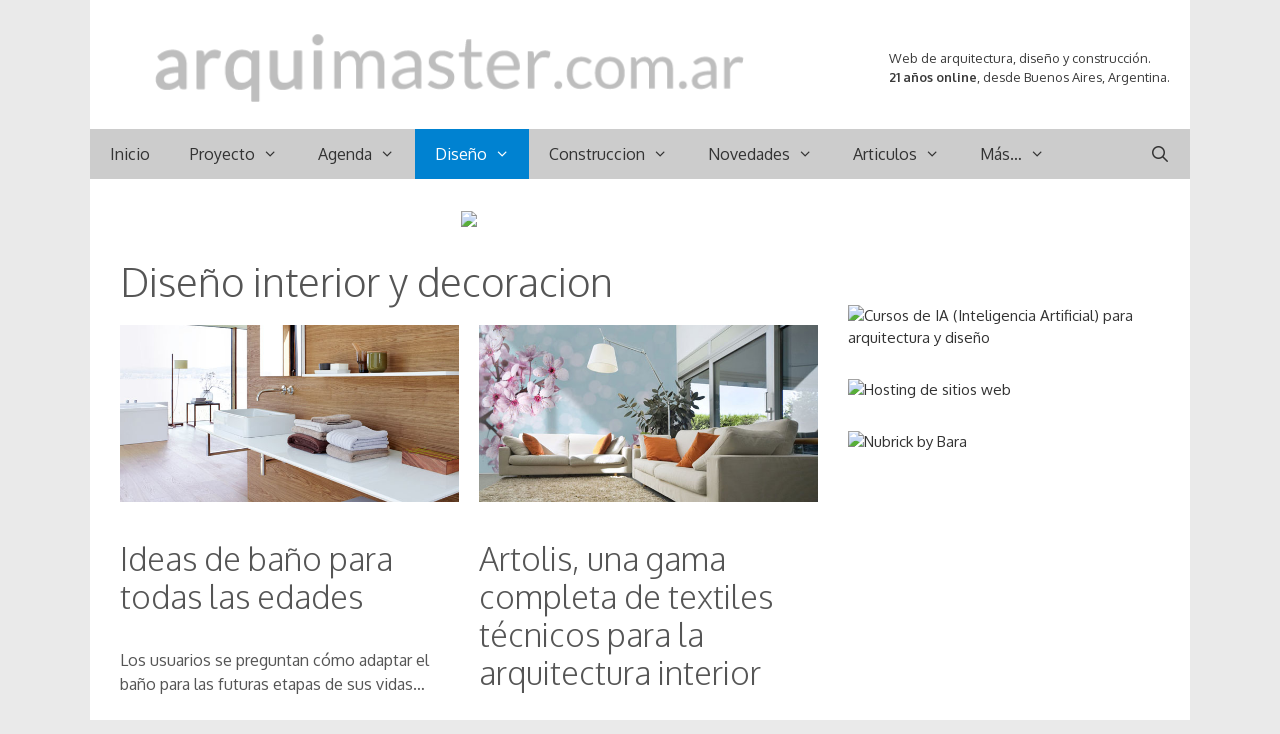

--- FILE ---
content_type: text/html; charset=UTF-8
request_url: https://www.arquimaster.com.ar/web/category/diseno/diseno-interior-decoracion/page/15/
body_size: 18071
content:
<!DOCTYPE html>
<html lang="es">
<head>
	<meta charset="UTF-8">
	<meta http-equiv="X-UA-Compatible" content="IE=edge" />
	<link rel="profile" href="https://gmpg.org/xfn/11">
	<meta name='robots' content='index, follow, max-image-preview:large, max-snippet:-1, max-video-preview:-1' />
<!-- InMobi Choice. Consent Manager Tag v3.0 (for TCF 2.2) -->
<script type="text/javascript" async=true>
(function() {
  var host = 'arquimaster.com.ar';
  var element = document.createElement('script');
  var firstScript = document.getElementsByTagName('script')[0];
  var url = 'https://cmp.inmobi.com'
    .concat('/choice/', 't6SwBkPVZLzQ5', '/', host, '/choice.js?tag_version=V3');
  var uspTries = 0;
  var uspTriesLimit = 3;
  element.async = true;
  element.type = 'text/javascript';
  element.src = url;

  firstScript.parentNode.insertBefore(element, firstScript);

  function makeStub() {
    var TCF_LOCATOR_NAME = '__tcfapiLocator';
    var queue = [];
    var win = window;
    var cmpFrame;

    function addFrame() {
      var doc = win.document;
      var otherCMP = !!(win.frames[TCF_LOCATOR_NAME]);

      if (!otherCMP) {
        if (doc.body) {
          var iframe = doc.createElement('iframe');

          iframe.style.cssText = 'display:none';
          iframe.name = TCF_LOCATOR_NAME;
          doc.body.appendChild(iframe);
        } else {
          setTimeout(addFrame, 5);
        }
      }
      return !otherCMP;
    }

    function tcfAPIHandler() {
      var gdprApplies;
      var args = arguments;

      if (!args.length) {
        return queue;
      } else if (args[0] === 'setGdprApplies') {
        if (
          args.length > 3 &&
          args[2] === 2 &&
          typeof args[3] === 'boolean'
        ) {
          gdprApplies = args[3];
          if (typeof args[2] === 'function') {
            args[2]('set', true);
          }
        }
      } else if (args[0] === 'ping') {
        var retr = {
          gdprApplies: gdprApplies,
          cmpLoaded: false,
          cmpStatus: 'stub'
        };

        if (typeof args[2] === 'function') {
          args[2](retr);
        }
      } else {
        if(args[0] === 'init' && typeof args[3] === 'object') {
          args[3] = Object.assign(args[3], { tag_version: 'V3' });
        }
        queue.push(args);
      }
    }

    function postMessageEventHandler(event) {
      var msgIsString = typeof event.data === 'string';
      var json = {};

      try {
        if (msgIsString) {
          json = JSON.parse(event.data);
        } else {
          json = event.data;
        }
      } catch (ignore) {}

      var payload = json.__tcfapiCall;

      if (payload) {
        window.__tcfapi(
          payload.command,
          payload.version,
          function(retValue, success) {
            var returnMsg = {
              __tcfapiReturn: {
                returnValue: retValue,
                success: success,
                callId: payload.callId
              }
            };
            if (msgIsString) {
              returnMsg = JSON.stringify(returnMsg);
            }
            if (event && event.source && event.source.postMessage) {
              event.source.postMessage(returnMsg, '*');
            }
          },
          payload.parameter
        );
      }
    }

    while (win) {
      try {
        if (win.frames[TCF_LOCATOR_NAME]) {
          cmpFrame = win;
          break;
        }
      } catch (ignore) {}

      if (win === window.top) {
        break;
      }
      win = win.parent;
    }
    if (!cmpFrame) {
      addFrame();
      win.__tcfapi = tcfAPIHandler;
      win.addEventListener('message', postMessageEventHandler, false);
    }
  };

  makeStub();

  function makeGppStub() {
    const CMP_ID = 10;
    const SUPPORTED_APIS = [
      '2:tcfeuv2',
      '6:uspv1',
      '7:usnatv1',
      '8:usca',
      '9:usvav1',
      '10:uscov1',
      '11:usutv1',
      '12:usctv1'
    ];

    window.__gpp_addFrame = function (n) {
      if (!window.frames[n]) {
        if (document.body) {
          var i = document.createElement("iframe");
          i.style.cssText = "display:none";
          i.name = n;
          document.body.appendChild(i);
        } else {
          window.setTimeout(window.__gpp_addFrame, 10, n);
        }
      }
    };
    window.__gpp_stub = function () {
      var b = arguments;
      __gpp.queue = __gpp.queue || [];
      __gpp.events = __gpp.events || [];

      if (!b.length || (b.length == 1 && b[0] == "queue")) {
        return __gpp.queue;
      }

      if (b.length == 1 && b[0] == "events") {
        return __gpp.events;
      }

      var cmd = b[0];
      var clb = b.length > 1 ? b[1] : null;
      var par = b.length > 2 ? b[2] : null;
      if (cmd === "ping") {
        clb(
          {
            gppVersion: "1.1", // must be “Version.Subversion”, current: “1.1”
            cmpStatus: "stub", // possible values: stub, loading, loaded, error
            cmpDisplayStatus: "hidden", // possible values: hidden, visible, disabled
            signalStatus: "not ready", // possible values: not ready, ready
            supportedAPIs: SUPPORTED_APIS, // list of supported APIs
            cmpId: CMP_ID, // IAB assigned CMP ID, may be 0 during stub/loading
            sectionList: [],
            applicableSections: [-1],
            gppString: "",
            parsedSections: {},
          },
          true
        );
      } else if (cmd === "addEventListener") {
        if (!("lastId" in __gpp)) {
          __gpp.lastId = 0;
        }
        __gpp.lastId++;
        var lnr = __gpp.lastId;
        __gpp.events.push({
          id: lnr,
          callback: clb,
          parameter: par,
        });
        clb(
          {
            eventName: "listenerRegistered",
            listenerId: lnr, // Registered ID of the listener
            data: true, // positive signal
            pingData: {
              gppVersion: "1.1", // must be “Version.Subversion”, current: “1.1”
              cmpStatus: "stub", // possible values: stub, loading, loaded, error
              cmpDisplayStatus: "hidden", // possible values: hidden, visible, disabled
              signalStatus: "not ready", // possible values: not ready, ready
              supportedAPIs: SUPPORTED_APIS, // list of supported APIs
              cmpId: CMP_ID, // list of supported APIs
              sectionList: [],
              applicableSections: [-1],
              gppString: "",
              parsedSections: {},
            },
          },
          true
        );
      } else if (cmd === "removeEventListener") {
        var success = false;
        for (var i = 0; i < __gpp.events.length; i++) {
          if (__gpp.events[i].id == par) {
            __gpp.events.splice(i, 1);
            success = true;
            break;
          }
        }
        clb(
          {
            eventName: "listenerRemoved",
            listenerId: par, // Registered ID of the listener
            data: success, // status info
            pingData: {
              gppVersion: "1.1", // must be “Version.Subversion”, current: “1.1”
              cmpStatus: "stub", // possible values: stub, loading, loaded, error
              cmpDisplayStatus: "hidden", // possible values: hidden, visible, disabled
              signalStatus: "not ready", // possible values: not ready, ready
              supportedAPIs: SUPPORTED_APIS, // list of supported APIs
              cmpId: CMP_ID, // CMP ID
              sectionList: [],
              applicableSections: [-1],
              gppString: "",
              parsedSections: {},
            },
          },
          true
        );
      } else if (cmd === "hasSection") {
        clb(false, true);
      } else if (cmd === "getSection" || cmd === "getField") {
        clb(null, true);
      }
      //queue all other commands
      else {
        __gpp.queue.push([].slice.apply(b));
      }
    };
    window.__gpp_msghandler = function (event) {
      var msgIsString = typeof event.data === "string";
      try {
        var json = msgIsString ? JSON.parse(event.data) : event.data;
      } catch (e) {
        var json = null;
      }
      if (typeof json === "object" && json !== null && "__gppCall" in json) {
        var i = json.__gppCall;
        window.__gpp(
          i.command,
          function (retValue, success) {
            var returnMsg = {
              __gppReturn: {
                returnValue: retValue,
                success: success,
                callId: i.callId,
              },
            };
            event.source.postMessage(msgIsString ? JSON.stringify(returnMsg) : returnMsg, "*");
          },
          "parameter" in i ? i.parameter : null,
          "version" in i ? i.version : "1.1"
        );
      }
    };
    if (!("__gpp" in window) || typeof window.__gpp !== "function") {
      window.__gpp = window.__gpp_stub;
      window.addEventListener("message", window.__gpp_msghandler, false);
      window.__gpp_addFrame("__gppLocator");
    }
  };

  makeGppStub();

  var uspStubFunction = function() {
    var arg = arguments;
    if (typeof window.__uspapi !== uspStubFunction) {
      setTimeout(function() {
        if (typeof window.__uspapi !== 'undefined') {
          window.__uspapi.apply(window.__uspapi, arg);
        }
      }, 500);
    }
  };

  var checkIfUspIsReady = function() {
    uspTries++;
    if (window.__uspapi === uspStubFunction && uspTries < uspTriesLimit) {
      console.warn('USP is not accessible');
    } else {
      clearInterval(uspInterval);
    }
  };

  if (typeof window.__uspapi === 'undefined') {
    window.__uspapi = uspStubFunction;
    var uspInterval = setInterval(checkIfUspIsReady, 6000);
  }
})();
</script>
<!-- End InMobi Choice. Consent Manager Tag v3.0 (for TCF 2.2) -->


<script async src="//pagead2.googlesyndication.com/pagead/js/adsbygoogle.js"></script><script>  (adsbygoogle = window.adsbygoogle || []).push({    google_ad_client: "ca-pub-6351072698456832",    enable_page_level_ads: true  });</script>


<!-- Google tag (gtag.js) -->
<script async src="https://www.googletagmanager.com/gtag/js?id=G-FE79FGFYB2"></script>
<script>
  window.dataLayer = window.dataLayer || [];
  function gtag(){dataLayer.push(arguments);}
  gtag('js', new Date());

  gtag('config', 'G-FE79FGFYB2');
</script>


<!-- Google tag (gtag.js) -->
<script async src="https://www.googletagmanager.com/gtag/js?id=UA-442702-1"></script>
<script>
  window.dataLayer = window.dataLayer || [];
  function gtag(){dataLayer.push(arguments);}
  gtag('js', new Date());

  gtag('config', 'UA-442702-1');
</script>


<script defer src="https://cdn.unblockia.com/h.js"></script>


<meta name='impact-site-verification' value='-1800045345'>
	<!-- This site is optimized with the Yoast SEO plugin v26.5 - https://yoast.com/wordpress/plugins/seo/ -->
	<link media="all" href="https://www.arquimaster.com.ar/web/wp-content/cache/autoptimize/css/autoptimize_f1525ed6be856723f3ea07a80f18d94d.css" rel="stylesheet"><link media="screen" href="https://www.arquimaster.com.ar/web/wp-content/cache/autoptimize/css/autoptimize_949485b967bc80ac693ca9f8a44a12b2.css" rel="stylesheet"><title>Diseño interior y decoracion archivos - Página 15 de 15 - Arquimaster</title>
	<link rel="canonical" href="https://www.arquimaster.com.ar/web/category/diseno/diseno-interior-decoracion/page/15/" />
	<link rel="prev" href="https://www.arquimaster.com.ar/web/category/diseno/diseno-interior-decoracion/page/14/" />
	<meta property="og:locale" content="es_ES" />
	<meta property="og:type" content="article" />
	<meta property="og:title" content="Diseño interior y decoracion archivos - Página 15 de 15 - Arquimaster" />
	<meta property="og:url" content="https://www.arquimaster.com.ar/web/category/diseno/diseno-interior-decoracion/" />
	<meta property="og:site_name" content="Arquimaster" />
	<meta property="og:image" content="https://www.arquimaster.com.ar/web/wp-content/uploads/2018/10/arquimaster.jpg" />
	<meta property="og:image:width" content="400" />
	<meta property="og:image:height" content="400" />
	<meta property="og:image:type" content="image/jpeg" />
	<meta name="twitter:card" content="summary_large_image" />
	<meta name="twitter:site" content="@arquimaster" />
	<script type="application/ld+json" class="yoast-schema-graph">{"@context":"https://schema.org","@graph":[{"@type":"CollectionPage","@id":"https://www.arquimaster.com.ar/web/category/diseno/diseno-interior-decoracion/","url":"https://www.arquimaster.com.ar/web/category/diseno/diseno-interior-decoracion/page/15/","name":"Diseño interior y decoracion archivos - Página 15 de 15 - Arquimaster","isPartOf":{"@id":"https://www.arquimaster.com.ar/web/#website"},"primaryImageOfPage":{"@id":"https://www.arquimaster.com.ar/web/category/diseno/diseno-interior-decoracion/page/15/#primaryimage"},"image":{"@id":"https://www.arquimaster.com.ar/web/category/diseno/diseno-interior-decoracion/page/15/#primaryimage"},"thumbnailUrl":"https://www.arquimaster.com.ar/web/wp-content/uploads/2013/12/banos_duravit_slide.jpg","breadcrumb":{"@id":"https://www.arquimaster.com.ar/web/category/diseno/diseno-interior-decoracion/page/15/#breadcrumb"},"inLanguage":"es"},{"@type":"ImageObject","inLanguage":"es","@id":"https://www.arquimaster.com.ar/web/category/diseno/diseno-interior-decoracion/page/15/#primaryimage","url":"https://www.arquimaster.com.ar/web/wp-content/uploads/2013/12/banos_duravit_slide.jpg","contentUrl":"https://www.arquimaster.com.ar/web/wp-content/uploads/2013/12/banos_duravit_slide.jpg","width":642,"height":336},{"@type":"BreadcrumbList","@id":"https://www.arquimaster.com.ar/web/category/diseno/diseno-interior-decoracion/page/15/#breadcrumb","itemListElement":[{"@type":"ListItem","position":1,"name":"Portada","item":"https://www.arquimaster.com.ar/web/"},{"@type":"ListItem","position":2,"name":"Diseño","item":"https://www.arquimaster.com.ar/web/category/diseno/"},{"@type":"ListItem","position":3,"name":"Diseño interior y decoracion"}]},{"@type":"WebSite","@id":"https://www.arquimaster.com.ar/web/#website","url":"https://www.arquimaster.com.ar/web/","name":"Arquimaster","description":"Web de arquitectura, diseño y construccion","publisher":{"@id":"https://www.arquimaster.com.ar/web/#organization"},"potentialAction":[{"@type":"SearchAction","target":{"@type":"EntryPoint","urlTemplate":"https://www.arquimaster.com.ar/web/?s={search_term_string}"},"query-input":{"@type":"PropertyValueSpecification","valueRequired":true,"valueName":"search_term_string"}}],"inLanguage":"es"},{"@type":"Organization","@id":"https://www.arquimaster.com.ar/web/#organization","name":"Arquimaster","url":"https://www.arquimaster.com.ar/web/","logo":{"@type":"ImageObject","inLanguage":"es","@id":"https://www.arquimaster.com.ar/web/#/schema/logo/image/","url":"https://www.arquimaster.com.ar/web/wp-content/uploads/2022/06/arquimaster.png","contentUrl":"https://www.arquimaster.com.ar/web/wp-content/uploads/2022/06/arquimaster.png","width":594,"height":78,"caption":"Arquimaster"},"image":{"@id":"https://www.arquimaster.com.ar/web/#/schema/logo/image/"},"sameAs":["http://www.facebook.com/ARQUIMASTER.com.ar","https://x.com/arquimaster","https://www.instagram.com/arquimasterblog/","https://www.linkedin.com/company/arquimaster","https://www.pinterest.com/arquimaster","https://t.me/arquimaster"]}]}</script>
	<!-- / Yoast SEO plugin. -->


<link rel='dns-prefetch' href='//platform-api.sharethis.com' />
<link rel='dns-prefetch' href='//fonts.googleapis.com' />
<link href='https://fonts.gstatic.com' crossorigin rel='preconnect' />
<link rel="alternate" type="application/rss+xml" title="Arquimaster &raquo; Feed" href="https://www.arquimaster.com.ar/web/feed/" />
<link rel="alternate" type="application/rss+xml" title="Arquimaster &raquo; Feed de los comentarios" href="https://www.arquimaster.com.ar/web/comments/feed/" />
<link rel="alternate" type="application/rss+xml" title="Arquimaster &raquo; Categoría Diseño interior y decoracion del feed" href="https://www.arquimaster.com.ar/web/category/diseno/diseno-interior-decoracion/feed/" />

<link rel='stylesheet' id='generate-fonts-css' href='//fonts.googleapis.com/css?family=Oxygen:300,regular,700' type='text/css' media='all' />





<link rel='stylesheet' id='dashicons-css' href='https://www.arquimaster.com.ar/web/wp-includes/css/dashicons.min.css' type='text/css' media='all' />
<link rel='stylesheet' id='admin-bar-css' href='https://www.arquimaster.com.ar/web/wp-includes/css/admin-bar.min.css' type='text/css' media='all' />


<link rel='stylesheet' id='share-this-share-buttons-sticky-css' href='https://www.arquimaster.com.ar/web/wp-content/plugins/sharethis-share-buttons/css/mu-style.css' type='text/css' media='all' />







<script type="text/javascript" src="https://www.arquimaster.com.ar/web/wp-includes/js/jquery/jquery.min.js" id="jquery-core-js"></script>

<script type="text/javascript" id="jquery-js-after">
/* <![CDATA[ */
jQuery(document).ready(function() {
	jQuery(".b812932af2e751442846f039925109de").click(function() {
		jQuery.post(
			"https://www.arquimaster.com.ar/web/wp-admin/admin-ajax.php", {
				"action": "quick_adsense_onpost_ad_click",
				"quick_adsense_onpost_ad_index": jQuery(this).attr("data-index"),
				"quick_adsense_nonce": "e3749e14a2",
			}, function(response) { }
		);
	});
});

//# sourceURL=jquery-js-after
/* ]]> */
</script>




<script type="text/javascript" id="responsive-lightbox-js-before">
/* <![CDATA[ */
var rlArgs = {"script":"tosrus","selector":"lightbox","customEvents":"","activeGalleries":true,"effect":"slide","infinite":true,"keys":true,"autoplay":false,"pauseOnHover":false,"timeout":4000,"pagination":false,"paginationType":"thumbnails","closeOnClick":true,"woocommerce_gallery":false,"ajaxurl":"https:\/\/www.arquimaster.com.ar\/web\/wp-admin\/admin-ajax.php","nonce":"231dad2746","preview":false,"postId":790,"scriptExtension":false};

//# sourceURL=responsive-lightbox-js-before
/* ]]> */
</script>

<script type="text/javascript" src="//platform-api.sharethis.com/js/sharethis.js#property=5c8484a94c495400114fea60&amp;product=inline-buttons&amp;source=sharethis-share-buttons-wordpress" id="share-this-share-buttons-mu-js"></script>
<link rel="https://api.w.org/" href="https://www.arquimaster.com.ar/web/wp-json/" /><link rel="alternate" title="JSON" type="application/json" href="https://www.arquimaster.com.ar/web/wp-json/wp/v2/categories/56" /><link rel="EditURI" type="application/rsd+xml" title="RSD" href="https://www.arquimaster.com.ar/web/xmlrpc.php?rsd" />


<!-- This site is using AdRotate v5.17 to display their advertisements - https://ajdg.solutions/ -->
<!-- AdRotate CSS -->

<!-- /AdRotate CSS -->

  <script src="https://cdn.onesignal.com/sdks/web/v16/OneSignalSDK.page.js" defer></script>
  <script>
          window.OneSignalDeferred = window.OneSignalDeferred || [];
          OneSignalDeferred.push(async function(OneSignal) {
            await OneSignal.init({
              appId: "e7166b71-ea4e-421b-90c1-b3a238b2d017",
              serviceWorkerOverrideForTypical: true,
              path: "https://www.arquimaster.com.ar/web/wp-content/plugins/onesignal-free-web-push-notifications/sdk_files/",
              serviceWorkerParam: { scope: "/web/wp-content/plugins/onesignal-free-web-push-notifications/sdk_files/push/onesignal/" },
              serviceWorkerPath: "OneSignalSDKWorker.js",
            });
          });

          // Unregister the legacy OneSignal service worker to prevent scope conflicts
          if (navigator.serviceWorker) {
            navigator.serviceWorker.getRegistrations().then((registrations) => {
              // Iterate through all registered service workers
              registrations.forEach((registration) => {
                // Check the script URL to identify the specific service worker
                if (registration.active && registration.active.scriptURL.includes('OneSignalSDKWorker.js.php')) {
                  // Unregister the service worker
                  registration.unregister().then((success) => {
                    if (success) {
                      console.log('OneSignalSW: Successfully unregistered:', registration.active.scriptURL);
                    } else {
                      console.log('OneSignalSW: Failed to unregister:', registration.active.scriptURL);
                    }
                  });
                }
              });
            }).catch((error) => {
              console.error('Error fetching service worker registrations:', error);
            });
        }
        </script>
<meta name="viewport" content="width=device-width, initial-scale=1">			<link rel="preload" href="https://www.arquimaster.com.ar/web/wp-content/plugins/wordpress-popup/assets/hustle-ui/fonts/hustle-icons-font.woff2" as="font" type="font/woff2" crossorigin>
		<link rel="icon" href="https://www.arquimaster.com.ar/web/wp-content/uploads/2022/11/cropped-icono-32x32.png" sizes="32x32" />
<link rel="icon" href="https://www.arquimaster.com.ar/web/wp-content/uploads/2022/11/cropped-icono-192x192.png" sizes="192x192" />
<link rel="apple-touch-icon" href="https://www.arquimaster.com.ar/web/wp-content/uploads/2022/11/cropped-icono-180x180.png" />
<meta name="msapplication-TileImage" content="https://www.arquimaster.com.ar/web/wp-content/uploads/2022/11/cropped-icono-270x270.png" />
		
		







<link rel='stylesheet' id='hustle-fonts-css' href='https://fonts.bunny.net/css?family=Rubik%3A400%2Cregular%2C700%7COpen+Sans%3Aregular%2Cbold%2C700&#038;display=swap&#038;ver=1.0' type='text/css' media='all' />
</head>

<body class="archive paged category category-diseno-interior-decoracion category-56 wp-custom-logo wp-embed-responsive paged-15 category-paged-15 wp-theme-generatepress post-image-above-header post-image-aligned-center generate-columns-activated sticky-menu-fade mobile-header mobile-header-logo mobile-header-sticky right-sidebar nav-below-header contained-header one-container active-footer-widgets-2 nav-search-enabled nav-aligned-left header-aligned-left dropdown-hover" itemtype="https://schema.org/Blog" itemscope>
	<a class="screen-reader-text skip-link" href="#content" title="Saltar al contenido">Saltar al contenido</a>		<header id="masthead" class="site-header grid-container grid-parent" itemtype="https://schema.org/WPHeader" itemscope>
			<div class="inside-header grid-container grid-parent">
							<div class="header-widget">
				<aside id="block-9" class="widget inner-padding widget_block widget_text">
<p><br>Web de arquitectura, diseño y construcción.<br><strong>21 años online</strong>, desde Buenos Aires, Argentina.</p>
</aside>			</div>
		<div class="site-logo">
				<a href="https://www.arquimaster.com.ar/web/" title="Arquimaster" rel="home">
					<img  class="header-image" alt="Arquimaster" src="https://www.arquimaster.com.ar/web/wp-content/uploads/2022/06/arquimaster.png" title="Arquimaster" />
				</a>
			</div>			</div><!-- .inside-header -->
		</header><!-- #masthead -->
				<nav itemtype="http://schema.org/SiteNavigationElement" itemscope="itemscope" id="mobile-header" class="main-navigation mobile-header-navigation">
			<div class="inside-navigation grid-container grid-parent">
				<form method="get" class="search-form navigation-search" action="https://www.arquimaster.com.ar/web/">
				<input type="search" class="search-field" value="" name="s" title="Buscar" />
			</form><div class="site-logo mobile-header-logo">
				<a href="https://www.arquimaster.com.ar/web/" title="Arquimaster" rel="home">
					<img class="header-image" src="https://www.arquimaster.com.ar/web/wp-content/uploads/2022/11/arquimaster_mobile_t.png" alt="Arquimaster" />
				</a>
			</div>		<div class="mobile-bar-items">
						<span class="search-item" title="Buscar">
				<a href="#">
					<span class="screen-reader-text">Buscar</span>
				</a>
			</span>
		</div><!-- .mobile-bar-items -->
						<button class="menu-toggle" aria-controls="mobile-menu" aria-expanded="false">
										<span class="mobile-menu">Menu</span>
				</button>
				<div id="mobile-menu" class="main-nav"><ul id="menu-arriba" class=" menu sf-menu"><li id="menu-item-37347" class="menu-item menu-item-type-post_type menu-item-object-page menu-item-home menu-item-37347"><a href="https://www.arquimaster.com.ar/web/">Inicio</a></li>
<li id="menu-item-204" class="menu-item menu-item-type-taxonomy menu-item-object-category menu-item-has-children menu-item-204"><a href="https://www.arquimaster.com.ar/web/category/proyecto/">Proyecto<span role="presentation" class="dropdown-menu-toggle"></span></a>
<ul class="sub-menu">
	<li id="menu-item-213" class="menu-item menu-item-type-taxonomy menu-item-object-category menu-item-213"><a href="https://www.arquimaster.com.ar/web/category/proyecto/vivienda-unifamiliar/">Vivienda unifamiliar y PH</a></li>
	<li id="menu-item-563" class="menu-item menu-item-type-taxonomy menu-item-object-category menu-item-563"><a href="https://www.arquimaster.com.ar/web/category/proyecto/casas-de-playa/">Vivienda no permanente</a></li>
	<li id="menu-item-4810" class="menu-item menu-item-type-taxonomy menu-item-object-category menu-item-4810"><a href="https://www.arquimaster.com.ar/web/category/proyecto/arquitectura-sustentable-proyecto/">Arquitectura sustentable</a></li>
	<li id="menu-item-210" class="menu-item menu-item-type-taxonomy menu-item-object-category menu-item-210"><a href="https://www.arquimaster.com.ar/web/category/proyecto/edificio-viviendas/">Edificios de viviendas</a></li>
	<li id="menu-item-209" class="menu-item menu-item-type-taxonomy menu-item-object-category menu-item-209"><a href="https://www.arquimaster.com.ar/web/category/proyecto/departamentos/">Departamentos y Lofts</a></li>
	<li id="menu-item-212" class="menu-item menu-item-type-taxonomy menu-item-object-category menu-item-212"><a href="https://www.arquimaster.com.ar/web/category/proyecto/rehabilitaciones/">Rehabilitaciones y ampliaciones</a></li>
	<li id="menu-item-211" class="menu-item menu-item-type-taxonomy menu-item-object-category menu-item-211"><a href="https://www.arquimaster.com.ar/web/category/proyecto/proyectos-concursos/">Proyectos para Concursos</a></li>
	<li id="menu-item-205" class="menu-item menu-item-type-taxonomy menu-item-object-category menu-item-205"><a href="https://www.arquimaster.com.ar/web/category/proyecto/arquitectura-comercial/">Arquitectura comercial</a></li>
	<li id="menu-item-206" class="menu-item menu-item-type-taxonomy menu-item-object-category menu-item-206"><a href="https://www.arquimaster.com.ar/web/category/proyecto/arquitectura-corporativa/">Arquitectura corporativa</a></li>
	<li id="menu-item-207" class="menu-item menu-item-type-taxonomy menu-item-object-category menu-item-207"><a href="https://www.arquimaster.com.ar/web/category/proyecto/arquitectura-paisaje/">Arquitectura del paisaje</a></li>
	<li id="menu-item-208" class="menu-item menu-item-type-taxonomy menu-item-object-category menu-item-208"><a href="https://www.arquimaster.com.ar/web/category/proyecto/arquitectura-efimera/">Arquitectura efimera</a></li>
	<li id="menu-item-32944" class="menu-item menu-item-type-taxonomy menu-item-object-category menu-item-32944"><a href="https://www.arquimaster.com.ar/web/category/proyecto/arquitectura-institucional/">Arquitect. institucional</a></li>
	<li id="menu-item-4809" class="menu-item menu-item-type-taxonomy menu-item-object-category menu-item-4809"><a href="https://www.arquimaster.com.ar/web/category/proyecto/arquitectura-religiosa/">Arquitectura religiosa</a></li>
	<li id="menu-item-4811" class="menu-item menu-item-type-taxonomy menu-item-object-category menu-item-4811"><a href="https://www.arquimaster.com.ar/web/category/proyecto/edificios-para-la-cultura/">Edificios para la cultura</a></li>
	<li id="menu-item-32945" class="menu-item menu-item-type-taxonomy menu-item-object-category menu-item-32945"><a href="https://www.arquimaster.com.ar/web/category/proyecto/edificios-para-el-deporte/">Edificios para el deporte</a></li>
	<li id="menu-item-32946" class="menu-item menu-item-type-taxonomy menu-item-object-category menu-item-32946"><a href="https://www.arquimaster.com.ar/web/category/proyecto/edificios-para-la-educacion/">Edificios para educacion</a></li>
	<li id="menu-item-32947" class="menu-item menu-item-type-taxonomy menu-item-object-category menu-item-32947"><a href="https://www.arquimaster.com.ar/web/category/proyecto/edificios-para-la-recreacion/">Edificios para recreacion</a></li>
	<li id="menu-item-4812" class="menu-item menu-item-type-taxonomy menu-item-object-category menu-item-4812"><a href="https://www.arquimaster.com.ar/web/category/proyecto/edificios-para-la-salud/">Edificios para la salud</a></li>
	<li id="menu-item-4813" class="menu-item menu-item-type-taxonomy menu-item-object-category menu-item-4813"><a href="https://www.arquimaster.com.ar/web/category/proyecto/proyectos-urbanos/">Proyectos urbanos</a></li>
	<li id="menu-item-1186" class="menu-item menu-item-type-taxonomy menu-item-object-category menu-item-1186"><a href="https://www.arquimaster.com.ar/web/category/proyecto/proyectos-estudiantes/">Proyectos de estudiantes</a></li>
</ul>
</li>
<li id="menu-item-181" class="menu-item menu-item-type-taxonomy menu-item-object-category menu-item-has-children menu-item-181"><a href="https://www.arquimaster.com.ar/web/category/agenda/">Agenda<span role="presentation" class="dropdown-menu-toggle"></span></a>
<ul class="sub-menu">
	<li id="menu-item-185" class="menu-item menu-item-type-taxonomy menu-item-object-category menu-item-185"><a href="https://www.arquimaster.com.ar/web/category/agenda/cursos-seminarios/">Cursos de arquitectura y diseño</a></li>
</ul>
</li>
<li id="menu-item-196" class="menu-item menu-item-type-taxonomy menu-item-object-category current-category-ancestor current-menu-ancestor current-menu-parent current-category-parent menu-item-has-children menu-item-196"><a href="https://www.arquimaster.com.ar/web/category/diseno/">Diseño<span role="presentation" class="dropdown-menu-toggle"></span></a>
<ul class="sub-menu">
	<li id="menu-item-199" class="menu-item menu-item-type-taxonomy menu-item-object-category current-menu-item menu-item-199"><a href="https://www.arquimaster.com.ar/web/category/diseno/diseno-interior-decoracion/" aria-current="page">Diseño interior y decoracion</a></li>
	<li id="menu-item-198" class="menu-item menu-item-type-taxonomy menu-item-object-category menu-item-198"><a href="https://www.arquimaster.com.ar/web/category/diseno/diseno-industrial/">Diseño industrial y mobiliario</a></li>
	<li id="menu-item-4807" class="menu-item menu-item-type-taxonomy menu-item-object-category menu-item-4807"><a href="https://www.arquimaster.com.ar/web/category/diseno/diseno-de-iluminacion/">Diseño de iluminacion</a></li>
	<li id="menu-item-4808" class="menu-item menu-item-type-taxonomy menu-item-object-category menu-item-4808"><a href="https://www.arquimaster.com.ar/web/category/diseno/diseno-paisaje/">Diseño de paisaje</a></li>
	<li id="menu-item-36160" class="menu-item menu-item-type-custom menu-item-object-custom menu-item-has-children menu-item-36160"><a href="#">Casa FOA<span role="presentation" class="dropdown-menu-toggle"></span></a>
	<ul class="sub-menu">
		<li id="menu-item-65116" class="menu-item menu-item-type-taxonomy menu-item-object-category menu-item-65116"><a href="https://www.arquimaster.com.ar/web/category/diseno/casa-foa-2021/">Casa FOA 2021</a></li>
		<li id="menu-item-49322" class="menu-item menu-item-type-taxonomy menu-item-object-category menu-item-49322"><a href="https://www.arquimaster.com.ar/web/category/diseno/casa-foa-2019/">Casa FOA 2019</a></li>
		<li id="menu-item-32951" class="menu-item menu-item-type-taxonomy menu-item-object-category menu-item-32951"><a href="https://www.arquimaster.com.ar/web/category/diseno/casa-foa-2018/">Casa FOA 2018</a></li>
		<li id="menu-item-36156" class="menu-item menu-item-type-taxonomy menu-item-object-category menu-item-36156"><a href="https://www.arquimaster.com.ar/web/category/diseno/casa-foa-2017/">Casa FOA 2017</a></li>
		<li id="menu-item-36155" class="menu-item menu-item-type-taxonomy menu-item-object-category menu-item-36155"><a href="https://www.arquimaster.com.ar/web/category/diseno/casa-foa-2016/">Casa FOA 2016</a></li>
		<li id="menu-item-36154" class="menu-item menu-item-type-taxonomy menu-item-object-category menu-item-36154"><a href="https://www.arquimaster.com.ar/web/category/diseno/casa-foa-2015/">Casa FOA 2015</a></li>
		<li id="menu-item-36153" class="menu-item menu-item-type-taxonomy menu-item-object-category menu-item-36153"><a href="https://www.arquimaster.com.ar/web/category/diseno/casa-foa-2014/">Casa FOA 2014</a></li>
		<li id="menu-item-36162" class="menu-item menu-item-type-custom menu-item-object-custom menu-item-36162"><a href="https://www.arquimaster.com.ar/casafoa2013.htm">Casa FOA 2013</a></li>
		<li id="menu-item-36163" class="menu-item menu-item-type-custom menu-item-object-custom menu-item-36163"><a href="https://www.arquimaster.com.ar/casafoa2012.htm">Casa FOA 2012</a></li>
		<li id="menu-item-36164" class="menu-item menu-item-type-custom menu-item-object-custom menu-item-36164"><a href="https://www.arquimaster.com.ar/casafoa2011.htm">Casa FOA 2011</a></li>
		<li id="menu-item-36165" class="menu-item menu-item-type-custom menu-item-object-custom menu-item-36165"><a href="https://www.arquimaster.com.ar/casafoa2010.htm">Casa FOA 2010</a></li>
		<li id="menu-item-36166" class="menu-item menu-item-type-custom menu-item-object-custom menu-item-36166"><a href="https://www.arquimaster.com.ar/casafoa.htm">Casa FOA 2009</a></li>
	</ul>
</li>
	<li id="menu-item-36161" class="menu-item menu-item-type-custom menu-item-object-custom menu-item-has-children menu-item-36161"><a href="#">Estilo Pilar<span role="presentation" class="dropdown-menu-toggle"></span></a>
	<ul class="sub-menu">
		<li id="menu-item-49323" class="menu-item menu-item-type-taxonomy menu-item-object-category menu-item-49323"><a href="https://www.arquimaster.com.ar/web/category/diseno/estilo-pilar-2019/">Estilo Pilar 2019</a></li>
		<li id="menu-item-36159" class="menu-item menu-item-type-taxonomy menu-item-object-category menu-item-36159"><a href="https://www.arquimaster.com.ar/web/category/diseno/estilo-pilar-2018/">Estilo Pilar 2018</a></li>
		<li id="menu-item-36158" class="menu-item menu-item-type-taxonomy menu-item-object-category menu-item-36158"><a href="https://www.arquimaster.com.ar/web/category/diseno/estilo-pilar-2017/">Estilo Pilar 2017</a></li>
		<li id="menu-item-36157" class="menu-item menu-item-type-taxonomy menu-item-object-category menu-item-36157"><a href="https://www.arquimaster.com.ar/web/category/diseno/estilo-pilar-2015/">Estilo Pilar 2015</a></li>
		<li id="menu-item-36167" class="menu-item menu-item-type-custom menu-item-object-custom menu-item-36167"><a href="https://www.arquimaster.com.ar/estilopilar2012.htm">Estilo Pilar 2012</a></li>
		<li id="menu-item-36168" class="menu-item menu-item-type-custom menu-item-object-custom menu-item-36168"><a href="https://www.arquimaster.com.ar/estilopilar2010.htm">Estilo Pilar 2010</a></li>
	</ul>
</li>
	<li id="menu-item-36169" class="menu-item menu-item-type-custom menu-item-object-custom menu-item-36169"><a href="https://www.arquimaster.com.ar/curso_decoracion.htm">Curso de introducción a la decoración (gratis y online)</a></li>
</ul>
</li>
<li id="menu-item-192" class="menu-item menu-item-type-taxonomy menu-item-object-category menu-item-has-children menu-item-192"><a href="https://www.arquimaster.com.ar/web/category/construccion/">Construccion<span role="presentation" class="dropdown-menu-toggle"></span></a>
<ul class="sub-menu">
	<li id="menu-item-194" class="menu-item menu-item-type-taxonomy menu-item-object-category menu-item-194"><a href="https://www.arquimaster.com.ar/web/category/construccion/materiales-tecnologias/">Materiales y tecnologias</a></li>
	<li id="menu-item-193" class="menu-item menu-item-type-taxonomy menu-item-object-category menu-item-193"><a href="https://www.arquimaster.com.ar/web/category/construccion/empresas-construccion/">Empresas de la construccion</a></li>
	<li id="menu-item-195" class="menu-item menu-item-type-taxonomy menu-item-object-category menu-item-195"><a href="https://www.arquimaster.com.ar/web/category/construccion/sector-inmobiliario/">Sector inmobiliario y constructoras</a></li>
</ul>
</li>
<li id="menu-item-200" class="menu-item menu-item-type-taxonomy menu-item-object-category menu-item-has-children menu-item-200"><a href="https://www.arquimaster.com.ar/web/category/novedades/">Novedades<span role="presentation" class="dropdown-menu-toggle"></span></a>
<ul class="sub-menu">
	<li id="menu-item-202" class="menu-item menu-item-type-taxonomy menu-item-object-category menu-item-202"><a href="https://www.arquimaster.com.ar/web/category/novedades/noticias-arquitectura/">Noticias de arquitectura y diseño</a></li>
	<li id="menu-item-345" class="menu-item menu-item-type-taxonomy menu-item-object-category menu-item-345"><a href="https://www.arquimaster.com.ar/web/category/novedades/resultados-concursos/">Resultados de concursos</a></li>
	<li id="menu-item-203" class="menu-item menu-item-type-taxonomy menu-item-object-category menu-item-203"><a href="https://www.arquimaster.com.ar/web/category/novedades/revistas-publicaciones/">Revistas, libros y publicaciones</a></li>
	<li id="menu-item-201" class="menu-item menu-item-type-taxonomy menu-item-object-category menu-item-201"><a href="https://www.arquimaster.com.ar/web/category/novedades/cine-arquitectura/">Cine, video, teatro y arquitectura</a></li>
</ul>
</li>
<li id="menu-item-189" class="menu-item menu-item-type-taxonomy menu-item-object-category menu-item-has-children menu-item-189"><a href="https://www.arquimaster.com.ar/web/category/articulos/">Articulos<span role="presentation" class="dropdown-menu-toggle"></span></a>
<ul class="sub-menu">
	<li id="menu-item-32948" class="menu-item menu-item-type-taxonomy menu-item-object-category menu-item-32948"><a href="https://www.arquimaster.com.ar/web/category/articulos/arquitectura-legal-articulos/">Arquitectura legal</a></li>
	<li id="menu-item-191" class="menu-item menu-item-type-taxonomy menu-item-object-category menu-item-191"><a href="https://www.arquimaster.com.ar/web/category/articulos/notas-arquitectura/">Temas de arquitectura y diseño</a></li>
	<li id="menu-item-32949" class="menu-item menu-item-type-taxonomy menu-item-object-category menu-item-32949"><a href="https://www.arquimaster.com.ar/web/category/articulos/iluminacion-articulos/">Iluminacion</a></li>
	<li id="menu-item-190" class="menu-item menu-item-type-taxonomy menu-item-object-category menu-item-190"><a href="https://www.arquimaster.com.ar/web/category/articulos/software-apps/">Software de arquitectura y diseño</a></li>
</ul>
</li>
<li id="menu-item-85772" class="menu-item menu-item-type-custom menu-item-object-custom menu-item-has-children menu-item-85772"><a href="#">Más&#8230;<span role="presentation" class="dropdown-menu-toggle"></span></a>
<ul class="sub-menu">
	<li id="menu-item-85773" class="menu-item menu-item-type-post_type menu-item-object-page menu-item-85773"><a href="https://www.arquimaster.com.ar/web/newsletter/">Newsletter</a></li>
	<li id="menu-item-85776" class="menu-item menu-item-type-custom menu-item-object-custom menu-item-85776"><a href="https://whatsapp.com/channel/0029VagRGccLikgAJNOS5B1V">Whatsapp</a></li>
	<li id="menu-item-85777" class="menu-item menu-item-type-custom menu-item-object-custom menu-item-85777"><a href="https://t.me/arquimaster">Telegram</a></li>
	<li id="menu-item-85778" class="menu-item menu-item-type-custom menu-item-object-custom menu-item-85778"><a href="https://www.instagram.com/arquimasterblog/">Instagram</a></li>
	<li id="menu-item-85779" class="menu-item menu-item-type-custom menu-item-object-custom menu-item-85779"><a href="https://www.linkedin.com/company/arquimaster">Linkedin</a></li>
	<li id="menu-item-85780" class="menu-item menu-item-type-custom menu-item-object-custom menu-item-85780"><a href="https://x.com/arquimaster">X (Twitter)</a></li>
	<li id="menu-item-85781" class="menu-item menu-item-type-custom menu-item-object-custom menu-item-85781"><a href="https://ar.pinterest.com/arquimaster/">Pinterest</a></li>
	<li id="menu-item-85782" class="menu-item menu-item-type-custom menu-item-object-custom menu-item-85782"><a href="https://www.facebook.com/Arquimaster.com.ar">Facebook</a></li>
	<li id="menu-item-85774" class="menu-item menu-item-type-post_type menu-item-object-page menu-item-85774"><a href="https://www.arquimaster.com.ar/web/publicar-submit/">Publicar | Submit</a></li>
	<li id="menu-item-85775" class="menu-item menu-item-type-post_type menu-item-object-page menu-item-85775"><a href="https://www.arquimaster.com.ar/web/contacto/">Contacto</a></li>
</ul>
</li>
<li class="search-item" title="Buscar"><a href="#"><span class="screen-reader-text">Buscar</span></a></li></ul></div>			</div><!-- .inside-navigation -->
		</nav><!-- #site-navigation -->
				<nav id="site-navigation" class="main-navigation grid-container grid-parent" itemtype="https://schema.org/SiteNavigationElement" itemscope>
			<div class="inside-navigation grid-container grid-parent">
				<form method="get" class="search-form navigation-search" action="https://www.arquimaster.com.ar/web/">
				<input type="search" class="search-field" value="" name="s" title="Buscar" />
			</form>		<div class="mobile-bar-items">
						<span class="search-item" title="Buscar">
				<a href="#">
					<span class="screen-reader-text">Buscar</span>
				</a>
			</span>
		</div><!-- .mobile-bar-items -->
						<button class="menu-toggle" aria-controls="primary-menu" aria-expanded="false">
										<span class="mobile-menu">Menu</span>
				</button>
				<div id="primary-menu" class="main-nav"><ul id="menu-arriba-1" class=" menu sf-menu"><li class="menu-item menu-item-type-post_type menu-item-object-page menu-item-home menu-item-37347"><a href="https://www.arquimaster.com.ar/web/">Inicio</a></li>
<li class="menu-item menu-item-type-taxonomy menu-item-object-category menu-item-has-children menu-item-204"><a href="https://www.arquimaster.com.ar/web/category/proyecto/">Proyecto<span role="presentation" class="dropdown-menu-toggle"></span></a>
<ul class="sub-menu">
	<li class="menu-item menu-item-type-taxonomy menu-item-object-category menu-item-213"><a href="https://www.arquimaster.com.ar/web/category/proyecto/vivienda-unifamiliar/">Vivienda unifamiliar y PH</a></li>
	<li class="menu-item menu-item-type-taxonomy menu-item-object-category menu-item-563"><a href="https://www.arquimaster.com.ar/web/category/proyecto/casas-de-playa/">Vivienda no permanente</a></li>
	<li class="menu-item menu-item-type-taxonomy menu-item-object-category menu-item-4810"><a href="https://www.arquimaster.com.ar/web/category/proyecto/arquitectura-sustentable-proyecto/">Arquitectura sustentable</a></li>
	<li class="menu-item menu-item-type-taxonomy menu-item-object-category menu-item-210"><a href="https://www.arquimaster.com.ar/web/category/proyecto/edificio-viviendas/">Edificios de viviendas</a></li>
	<li class="menu-item menu-item-type-taxonomy menu-item-object-category menu-item-209"><a href="https://www.arquimaster.com.ar/web/category/proyecto/departamentos/">Departamentos y Lofts</a></li>
	<li class="menu-item menu-item-type-taxonomy menu-item-object-category menu-item-212"><a href="https://www.arquimaster.com.ar/web/category/proyecto/rehabilitaciones/">Rehabilitaciones y ampliaciones</a></li>
	<li class="menu-item menu-item-type-taxonomy menu-item-object-category menu-item-211"><a href="https://www.arquimaster.com.ar/web/category/proyecto/proyectos-concursos/">Proyectos para Concursos</a></li>
	<li class="menu-item menu-item-type-taxonomy menu-item-object-category menu-item-205"><a href="https://www.arquimaster.com.ar/web/category/proyecto/arquitectura-comercial/">Arquitectura comercial</a></li>
	<li class="menu-item menu-item-type-taxonomy menu-item-object-category menu-item-206"><a href="https://www.arquimaster.com.ar/web/category/proyecto/arquitectura-corporativa/">Arquitectura corporativa</a></li>
	<li class="menu-item menu-item-type-taxonomy menu-item-object-category menu-item-207"><a href="https://www.arquimaster.com.ar/web/category/proyecto/arquitectura-paisaje/">Arquitectura del paisaje</a></li>
	<li class="menu-item menu-item-type-taxonomy menu-item-object-category menu-item-208"><a href="https://www.arquimaster.com.ar/web/category/proyecto/arquitectura-efimera/">Arquitectura efimera</a></li>
	<li class="menu-item menu-item-type-taxonomy menu-item-object-category menu-item-32944"><a href="https://www.arquimaster.com.ar/web/category/proyecto/arquitectura-institucional/">Arquitect. institucional</a></li>
	<li class="menu-item menu-item-type-taxonomy menu-item-object-category menu-item-4809"><a href="https://www.arquimaster.com.ar/web/category/proyecto/arquitectura-religiosa/">Arquitectura religiosa</a></li>
	<li class="menu-item menu-item-type-taxonomy menu-item-object-category menu-item-4811"><a href="https://www.arquimaster.com.ar/web/category/proyecto/edificios-para-la-cultura/">Edificios para la cultura</a></li>
	<li class="menu-item menu-item-type-taxonomy menu-item-object-category menu-item-32945"><a href="https://www.arquimaster.com.ar/web/category/proyecto/edificios-para-el-deporte/">Edificios para el deporte</a></li>
	<li class="menu-item menu-item-type-taxonomy menu-item-object-category menu-item-32946"><a href="https://www.arquimaster.com.ar/web/category/proyecto/edificios-para-la-educacion/">Edificios para educacion</a></li>
	<li class="menu-item menu-item-type-taxonomy menu-item-object-category menu-item-32947"><a href="https://www.arquimaster.com.ar/web/category/proyecto/edificios-para-la-recreacion/">Edificios para recreacion</a></li>
	<li class="menu-item menu-item-type-taxonomy menu-item-object-category menu-item-4812"><a href="https://www.arquimaster.com.ar/web/category/proyecto/edificios-para-la-salud/">Edificios para la salud</a></li>
	<li class="menu-item menu-item-type-taxonomy menu-item-object-category menu-item-4813"><a href="https://www.arquimaster.com.ar/web/category/proyecto/proyectos-urbanos/">Proyectos urbanos</a></li>
	<li class="menu-item menu-item-type-taxonomy menu-item-object-category menu-item-1186"><a href="https://www.arquimaster.com.ar/web/category/proyecto/proyectos-estudiantes/">Proyectos de estudiantes</a></li>
</ul>
</li>
<li class="menu-item menu-item-type-taxonomy menu-item-object-category menu-item-has-children menu-item-181"><a href="https://www.arquimaster.com.ar/web/category/agenda/">Agenda<span role="presentation" class="dropdown-menu-toggle"></span></a>
<ul class="sub-menu">
	<li class="menu-item menu-item-type-taxonomy menu-item-object-category menu-item-185"><a href="https://www.arquimaster.com.ar/web/category/agenda/cursos-seminarios/">Cursos de arquitectura y diseño</a></li>
</ul>
</li>
<li class="menu-item menu-item-type-taxonomy menu-item-object-category current-category-ancestor current-menu-ancestor current-menu-parent current-category-parent menu-item-has-children menu-item-196"><a href="https://www.arquimaster.com.ar/web/category/diseno/">Diseño<span role="presentation" class="dropdown-menu-toggle"></span></a>
<ul class="sub-menu">
	<li class="menu-item menu-item-type-taxonomy menu-item-object-category current-menu-item menu-item-199"><a href="https://www.arquimaster.com.ar/web/category/diseno/diseno-interior-decoracion/" aria-current="page">Diseño interior y decoracion</a></li>
	<li class="menu-item menu-item-type-taxonomy menu-item-object-category menu-item-198"><a href="https://www.arquimaster.com.ar/web/category/diseno/diseno-industrial/">Diseño industrial y mobiliario</a></li>
	<li class="menu-item menu-item-type-taxonomy menu-item-object-category menu-item-4807"><a href="https://www.arquimaster.com.ar/web/category/diseno/diseno-de-iluminacion/">Diseño de iluminacion</a></li>
	<li class="menu-item menu-item-type-taxonomy menu-item-object-category menu-item-4808"><a href="https://www.arquimaster.com.ar/web/category/diseno/diseno-paisaje/">Diseño de paisaje</a></li>
	<li class="menu-item menu-item-type-custom menu-item-object-custom menu-item-has-children menu-item-36160"><a href="#">Casa FOA<span role="presentation" class="dropdown-menu-toggle"></span></a>
	<ul class="sub-menu">
		<li class="menu-item menu-item-type-taxonomy menu-item-object-category menu-item-65116"><a href="https://www.arquimaster.com.ar/web/category/diseno/casa-foa-2021/">Casa FOA 2021</a></li>
		<li class="menu-item menu-item-type-taxonomy menu-item-object-category menu-item-49322"><a href="https://www.arquimaster.com.ar/web/category/diseno/casa-foa-2019/">Casa FOA 2019</a></li>
		<li class="menu-item menu-item-type-taxonomy menu-item-object-category menu-item-32951"><a href="https://www.arquimaster.com.ar/web/category/diseno/casa-foa-2018/">Casa FOA 2018</a></li>
		<li class="menu-item menu-item-type-taxonomy menu-item-object-category menu-item-36156"><a href="https://www.arquimaster.com.ar/web/category/diseno/casa-foa-2017/">Casa FOA 2017</a></li>
		<li class="menu-item menu-item-type-taxonomy menu-item-object-category menu-item-36155"><a href="https://www.arquimaster.com.ar/web/category/diseno/casa-foa-2016/">Casa FOA 2016</a></li>
		<li class="menu-item menu-item-type-taxonomy menu-item-object-category menu-item-36154"><a href="https://www.arquimaster.com.ar/web/category/diseno/casa-foa-2015/">Casa FOA 2015</a></li>
		<li class="menu-item menu-item-type-taxonomy menu-item-object-category menu-item-36153"><a href="https://www.arquimaster.com.ar/web/category/diseno/casa-foa-2014/">Casa FOA 2014</a></li>
		<li class="menu-item menu-item-type-custom menu-item-object-custom menu-item-36162"><a href="https://www.arquimaster.com.ar/casafoa2013.htm">Casa FOA 2013</a></li>
		<li class="menu-item menu-item-type-custom menu-item-object-custom menu-item-36163"><a href="https://www.arquimaster.com.ar/casafoa2012.htm">Casa FOA 2012</a></li>
		<li class="menu-item menu-item-type-custom menu-item-object-custom menu-item-36164"><a href="https://www.arquimaster.com.ar/casafoa2011.htm">Casa FOA 2011</a></li>
		<li class="menu-item menu-item-type-custom menu-item-object-custom menu-item-36165"><a href="https://www.arquimaster.com.ar/casafoa2010.htm">Casa FOA 2010</a></li>
		<li class="menu-item menu-item-type-custom menu-item-object-custom menu-item-36166"><a href="https://www.arquimaster.com.ar/casafoa.htm">Casa FOA 2009</a></li>
	</ul>
</li>
	<li class="menu-item menu-item-type-custom menu-item-object-custom menu-item-has-children menu-item-36161"><a href="#">Estilo Pilar<span role="presentation" class="dropdown-menu-toggle"></span></a>
	<ul class="sub-menu">
		<li class="menu-item menu-item-type-taxonomy menu-item-object-category menu-item-49323"><a href="https://www.arquimaster.com.ar/web/category/diseno/estilo-pilar-2019/">Estilo Pilar 2019</a></li>
		<li class="menu-item menu-item-type-taxonomy menu-item-object-category menu-item-36159"><a href="https://www.arquimaster.com.ar/web/category/diseno/estilo-pilar-2018/">Estilo Pilar 2018</a></li>
		<li class="menu-item menu-item-type-taxonomy menu-item-object-category menu-item-36158"><a href="https://www.arquimaster.com.ar/web/category/diseno/estilo-pilar-2017/">Estilo Pilar 2017</a></li>
		<li class="menu-item menu-item-type-taxonomy menu-item-object-category menu-item-36157"><a href="https://www.arquimaster.com.ar/web/category/diseno/estilo-pilar-2015/">Estilo Pilar 2015</a></li>
		<li class="menu-item menu-item-type-custom menu-item-object-custom menu-item-36167"><a href="https://www.arquimaster.com.ar/estilopilar2012.htm">Estilo Pilar 2012</a></li>
		<li class="menu-item menu-item-type-custom menu-item-object-custom menu-item-36168"><a href="https://www.arquimaster.com.ar/estilopilar2010.htm">Estilo Pilar 2010</a></li>
	</ul>
</li>
	<li class="menu-item menu-item-type-custom menu-item-object-custom menu-item-36169"><a href="https://www.arquimaster.com.ar/curso_decoracion.htm">Curso de introducción a la decoración (gratis y online)</a></li>
</ul>
</li>
<li class="menu-item menu-item-type-taxonomy menu-item-object-category menu-item-has-children menu-item-192"><a href="https://www.arquimaster.com.ar/web/category/construccion/">Construccion<span role="presentation" class="dropdown-menu-toggle"></span></a>
<ul class="sub-menu">
	<li class="menu-item menu-item-type-taxonomy menu-item-object-category menu-item-194"><a href="https://www.arquimaster.com.ar/web/category/construccion/materiales-tecnologias/">Materiales y tecnologias</a></li>
	<li class="menu-item menu-item-type-taxonomy menu-item-object-category menu-item-193"><a href="https://www.arquimaster.com.ar/web/category/construccion/empresas-construccion/">Empresas de la construccion</a></li>
	<li class="menu-item menu-item-type-taxonomy menu-item-object-category menu-item-195"><a href="https://www.arquimaster.com.ar/web/category/construccion/sector-inmobiliario/">Sector inmobiliario y constructoras</a></li>
</ul>
</li>
<li class="menu-item menu-item-type-taxonomy menu-item-object-category menu-item-has-children menu-item-200"><a href="https://www.arquimaster.com.ar/web/category/novedades/">Novedades<span role="presentation" class="dropdown-menu-toggle"></span></a>
<ul class="sub-menu">
	<li class="menu-item menu-item-type-taxonomy menu-item-object-category menu-item-202"><a href="https://www.arquimaster.com.ar/web/category/novedades/noticias-arquitectura/">Noticias de arquitectura y diseño</a></li>
	<li class="menu-item menu-item-type-taxonomy menu-item-object-category menu-item-345"><a href="https://www.arquimaster.com.ar/web/category/novedades/resultados-concursos/">Resultados de concursos</a></li>
	<li class="menu-item menu-item-type-taxonomy menu-item-object-category menu-item-203"><a href="https://www.arquimaster.com.ar/web/category/novedades/revistas-publicaciones/">Revistas, libros y publicaciones</a></li>
	<li class="menu-item menu-item-type-taxonomy menu-item-object-category menu-item-201"><a href="https://www.arquimaster.com.ar/web/category/novedades/cine-arquitectura/">Cine, video, teatro y arquitectura</a></li>
</ul>
</li>
<li class="menu-item menu-item-type-taxonomy menu-item-object-category menu-item-has-children menu-item-189"><a href="https://www.arquimaster.com.ar/web/category/articulos/">Articulos<span role="presentation" class="dropdown-menu-toggle"></span></a>
<ul class="sub-menu">
	<li class="menu-item menu-item-type-taxonomy menu-item-object-category menu-item-32948"><a href="https://www.arquimaster.com.ar/web/category/articulos/arquitectura-legal-articulos/">Arquitectura legal</a></li>
	<li class="menu-item menu-item-type-taxonomy menu-item-object-category menu-item-191"><a href="https://www.arquimaster.com.ar/web/category/articulos/notas-arquitectura/">Temas de arquitectura y diseño</a></li>
	<li class="menu-item menu-item-type-taxonomy menu-item-object-category menu-item-32949"><a href="https://www.arquimaster.com.ar/web/category/articulos/iluminacion-articulos/">Iluminacion</a></li>
	<li class="menu-item menu-item-type-taxonomy menu-item-object-category menu-item-190"><a href="https://www.arquimaster.com.ar/web/category/articulos/software-apps/">Software de arquitectura y diseño</a></li>
</ul>
</li>
<li class="menu-item menu-item-type-custom menu-item-object-custom menu-item-has-children menu-item-85772"><a href="#">Más&#8230;<span role="presentation" class="dropdown-menu-toggle"></span></a>
<ul class="sub-menu">
	<li class="menu-item menu-item-type-post_type menu-item-object-page menu-item-85773"><a href="https://www.arquimaster.com.ar/web/newsletter/">Newsletter</a></li>
	<li class="menu-item menu-item-type-custom menu-item-object-custom menu-item-85776"><a href="https://whatsapp.com/channel/0029VagRGccLikgAJNOS5B1V">Whatsapp</a></li>
	<li class="menu-item menu-item-type-custom menu-item-object-custom menu-item-85777"><a href="https://t.me/arquimaster">Telegram</a></li>
	<li class="menu-item menu-item-type-custom menu-item-object-custom menu-item-85778"><a href="https://www.instagram.com/arquimasterblog/">Instagram</a></li>
	<li class="menu-item menu-item-type-custom menu-item-object-custom menu-item-85779"><a href="https://www.linkedin.com/company/arquimaster">Linkedin</a></li>
	<li class="menu-item menu-item-type-custom menu-item-object-custom menu-item-85780"><a href="https://x.com/arquimaster">X (Twitter)</a></li>
	<li class="menu-item menu-item-type-custom menu-item-object-custom menu-item-85781"><a href="https://ar.pinterest.com/arquimaster/">Pinterest</a></li>
	<li class="menu-item menu-item-type-custom menu-item-object-custom menu-item-85782"><a href="https://www.facebook.com/Arquimaster.com.ar">Facebook</a></li>
	<li class="menu-item menu-item-type-post_type menu-item-object-page menu-item-85774"><a href="https://www.arquimaster.com.ar/web/publicar-submit/">Publicar | Submit</a></li>
	<li class="menu-item menu-item-type-post_type menu-item-object-page menu-item-85775"><a href="https://www.arquimaster.com.ar/web/contacto/">Contacto</a></li>
</ul>
</li>
<li class="search-item" title="Buscar"><a href="#"><span class="screen-reader-text">Buscar</span></a></li></ul></div>			</div><!-- .inside-navigation -->
		</nav><!-- #site-navigation -->
		
	<div id="page" class="hfeed site grid-container container grid-parent">
		<div id="content" class="site-content">
			
	<div id="primary" class="content-area grid-parent mobile-grid-100 grid-70 tablet-grid-70">
		<main id="main" class="site-main">
			<div align="center"><a href="http://www.dvhclimanet.com.ar/?utm_source=Arquimaster" target="_blank" rel="noopener nofollow"><img src="https://www.arquimaster.com.ar/banners/climanet_web_698x120.gif" width="698" height="120"></a></div></br><div class="generate-columns-container ">		<header class="page-header">
			
			<h1 class="page-title">
				Diseño interior y decoracion			</h1>

					</header><!-- .page-header -->
		<article id="post-790" class="post-790 post type-post status-publish format-standard has-post-thumbnail hentry category-diseno category-diseno-interior-decoracion tag-baneras tag-bano tag-cabinas-de-ducha tag-cuarto-de-bano tag-duravit tag-encimeras tag-espejos tag-inodoros tag-platos-de-ducha tag-saunas tag-wellness generate-columns tablet-grid-50 mobile-grid-100 grid-parent grid-50" itemtype="https://schema.org/CreativeWork" itemscope>
	<div class="inside-article">
		<div class="post-image">
					<a href="https://www.arquimaster.com.ar/web/ideas-de-bano-para-todas-las-edades/">
						<img width="642" height="336" src="https://www.arquimaster.com.ar/web/wp-content/uploads/2013/12/banos_duravit_slide.jpg" class="attachment-full size-full wp-post-image" alt="" itemprop="image" decoding="async" fetchpriority="high" srcset="https://www.arquimaster.com.ar/web/wp-content/uploads/2013/12/banos_duravit_slide.jpg 642w, https://www.arquimaster.com.ar/web/wp-content/uploads/2013/12/banos_duravit_slide-300x157.jpg 300w, https://www.arquimaster.com.ar/web/wp-content/uploads/2013/12/banos_duravit_slide-500x261.jpg 500w" sizes="(max-width: 642px) 100vw, 642px" />
					</a>
				</div>
		<header class="entry-header">
			<h2 class="entry-title" itemprop="headline"><a href="https://www.arquimaster.com.ar/web/ideas-de-bano-para-todas-las-edades/" rel="bookmark">Ideas de baño para todas las edades</a></h2>			<div class="entry-meta">
							</div><!-- .entry-meta -->
				</header><!-- .entry-header -->

		
			<div class="entry-summary" itemprop="text">
				<p>Los usuarios se preguntan cómo adaptar el baño para las futuras etapas de sus vidas&#8230;</p>
			</div><!-- .entry-summary -->

					<footer class="entry-meta">
				<span class="cat-links"><span class="screen-reader-text">Categorías </span><a href="https://www.arquimaster.com.ar/web/category/diseno/" rel="category tag">Diseño</a>, <a href="https://www.arquimaster.com.ar/web/category/diseno/diseno-interior-decoracion/" rel="category tag">Diseño interior y decoracion</a></span><span class="tags-links"><span class="screen-reader-text">Etiquetas </span><a href="https://www.arquimaster.com.ar/web/tag/baneras/" rel="tag">bañeras</a>, <a href="https://www.arquimaster.com.ar/web/tag/bano/" rel="tag">baño</a>, <a href="https://www.arquimaster.com.ar/web/tag/cabinas-de-ducha/" rel="tag">cabinas de ducha</a>, <a href="https://www.arquimaster.com.ar/web/tag/cuarto-de-bano/" rel="tag">cuarto de baño</a>, <a href="https://www.arquimaster.com.ar/web/tag/duravit/" rel="tag">Duravit</a>, <a href="https://www.arquimaster.com.ar/web/tag/encimeras/" rel="tag">encimeras</a>, <a href="https://www.arquimaster.com.ar/web/tag/espejos/" rel="tag">espejos</a>, <a href="https://www.arquimaster.com.ar/web/tag/inodoros/" rel="tag">inodoros</a>, <a href="https://www.arquimaster.com.ar/web/tag/platos-de-ducha/" rel="tag">platos de ducha</a>, <a href="https://www.arquimaster.com.ar/web/tag/saunas/" rel="tag">saunas</a>, <a href="https://www.arquimaster.com.ar/web/tag/wellness/" rel="tag">wellness</a></span>			</footer><!-- .entry-meta -->
			</div><!-- .inside-article -->
</article><!-- #post-## -->
<article id="post-1614" class="post-1614 post type-post status-publish format-standard has-post-thumbnail hentry category-diseno category-diseno-interior-decoracion tag-artolis tag-barrisol tag-decoracion tag-diseno-interior tag-tela tag-tela-tensada tag-textiles generate-columns tablet-grid-50 mobile-grid-100 grid-parent grid-50" itemtype="https://schema.org/CreativeWork" itemscope>
	<div class="inside-article">
		<div class="post-image">
					<a href="https://www.arquimaster.com.ar/web/artolis-una-gama-completa-de-textiles-tecnicos-para-la-arquitectura-interior/">
						<img width="642" height="336" src="https://www.arquimaster.com.ar/web/wp-content/uploads/2013/12/artolis_slide.jpg" class="attachment-full size-full wp-post-image" alt="" itemprop="image" decoding="async" srcset="https://www.arquimaster.com.ar/web/wp-content/uploads/2013/12/artolis_slide.jpg 642w, https://www.arquimaster.com.ar/web/wp-content/uploads/2013/12/artolis_slide-300x157.jpg 300w, https://www.arquimaster.com.ar/web/wp-content/uploads/2013/12/artolis_slide-500x261.jpg 500w" sizes="(max-width: 642px) 100vw, 642px" />
					</a>
				</div>
		<header class="entry-header">
			<h2 class="entry-title" itemprop="headline"><a href="https://www.arquimaster.com.ar/web/artolis-una-gama-completa-de-textiles-tecnicos-para-la-arquitectura-interior/" rel="bookmark">Artolis, una gama completa de textiles técnicos para la arquitectura interior</a></h2>			<div class="entry-meta">
							</div><!-- .entry-meta -->
				</header><!-- .entry-header -->

		
			<div class="entry-summary" itemprop="text">
				<p>Ofrece posibilidades de impresiones ilimitadas, sin soldadura ni costura&#8230;</p>
			</div><!-- .entry-summary -->

					<footer class="entry-meta">
				<span class="cat-links"><span class="screen-reader-text">Categorías </span><a href="https://www.arquimaster.com.ar/web/category/diseno/" rel="category tag">Diseño</a>, <a href="https://www.arquimaster.com.ar/web/category/diseno/diseno-interior-decoracion/" rel="category tag">Diseño interior y decoracion</a></span><span class="tags-links"><span class="screen-reader-text">Etiquetas </span><a href="https://www.arquimaster.com.ar/web/tag/artolis/" rel="tag">Artolis</a>, <a href="https://www.arquimaster.com.ar/web/tag/barrisol/" rel="tag">Barrisol</a>, <a href="https://www.arquimaster.com.ar/web/tag/decoracion/" rel="tag">decoracion</a>, <a href="https://www.arquimaster.com.ar/web/tag/diseno-interior/" rel="tag">diseño interior</a>, <a href="https://www.arquimaster.com.ar/web/tag/tela/" rel="tag">tela</a>, <a href="https://www.arquimaster.com.ar/web/tag/tela-tensada/" rel="tag">tela tensada</a>, <a href="https://www.arquimaster.com.ar/web/tag/textiles/" rel="tag">textiles</a></span>			</footer><!-- .entry-meta -->
			</div><!-- .inside-article -->
</article><!-- #post-## -->
<article id="post-405" class="post-405 post type-post status-publish format-standard has-post-thumbnail hentry category-diseno category-diseno-interior-decoracion tag-buenos-aires-design tag-contenidoneto tag-diego-arena tag-diseno-social tag-diseno-sustentable tag-miki-friedenbach tag-navidad tag-navidad-verde tag-pet tag-reciclado tag-reuso tag-sustentable generate-columns tablet-grid-50 mobile-grid-100 grid-parent grid-50" itemtype="https://schema.org/CreativeWork" itemscope>
	<div class="inside-article">
		<div class="post-image">
					<a href="https://www.arquimaster.com.ar/web/navidad-verde-en-buenos-aires-design/">
						<img width="642" height="336" src="https://www.arquimaster.com.ar/web/wp-content/uploads/2013/12/navidad_badesign_slide.jpg" class="attachment-full size-full wp-post-image" alt="" itemprop="image" decoding="async" srcset="https://www.arquimaster.com.ar/web/wp-content/uploads/2013/12/navidad_badesign_slide.jpg 642w, https://www.arquimaster.com.ar/web/wp-content/uploads/2013/12/navidad_badesign_slide-300x157.jpg 300w, https://www.arquimaster.com.ar/web/wp-content/uploads/2013/12/navidad_badesign_slide-500x261.jpg 500w" sizes="(max-width: 642px) 100vw, 642px" />
					</a>
				</div>
		<header class="entry-header">
			<h2 class="entry-title" itemprop="headline"><a href="https://www.arquimaster.com.ar/web/navidad-verde-en-buenos-aires-design/" rel="bookmark">Navidad Verde en Buenos Aires Design</a></h2>			<div class="entry-meta">
							</div><!-- .entry-meta -->
				</header><!-- .entry-header -->

		
			<div class="entry-summary" itemprop="text">
				<p>Durante diciembre, Buenos Aires Design recibe a sus visitantes con una propuesta novedosa&#8230;</p>
			</div><!-- .entry-summary -->

					<footer class="entry-meta">
				<span class="cat-links"><span class="screen-reader-text">Categorías </span><a href="https://www.arquimaster.com.ar/web/category/diseno/" rel="category tag">Diseño</a>, <a href="https://www.arquimaster.com.ar/web/category/diseno/diseno-interior-decoracion/" rel="category tag">Diseño interior y decoracion</a></span><span class="tags-links"><span class="screen-reader-text">Etiquetas </span><a href="https://www.arquimaster.com.ar/web/tag/buenos-aires-design/" rel="tag">Buenos Aires Design</a>, <a href="https://www.arquimaster.com.ar/web/tag/contenidoneto/" rel="tag">ContenidoNeto</a>, <a href="https://www.arquimaster.com.ar/web/tag/diego-arena/" rel="tag">Diego Arena</a>, <a href="https://www.arquimaster.com.ar/web/tag/diseno-social/" rel="tag">diseño social</a>, <a href="https://www.arquimaster.com.ar/web/tag/diseno-sustentable/" rel="tag">diseño sustentable</a>, <a href="https://www.arquimaster.com.ar/web/tag/miki-friedenbach/" rel="tag">Miki Friedenbach</a>, <a href="https://www.arquimaster.com.ar/web/tag/navidad/" rel="tag">Navidad</a>, <a href="https://www.arquimaster.com.ar/web/tag/navidad-verde/" rel="tag">Navidad Verde</a>, <a href="https://www.arquimaster.com.ar/web/tag/pet/" rel="tag">PET</a>, <a href="https://www.arquimaster.com.ar/web/tag/reciclado/" rel="tag">reciclado</a>, <a href="https://www.arquimaster.com.ar/web/tag/reuso/" rel="tag">reuso</a>, <a href="https://www.arquimaster.com.ar/web/tag/sustentable/" rel="tag">sustentable</a></span>			</footer><!-- .entry-meta -->
			</div><!-- .inside-article -->
</article><!-- #post-## -->
<article id="post-113" class="post-113 post type-post status-publish format-standard has-post-thumbnail hentry category-diseno category-diseno-interior-decoracion tag-argentina tag-buenos-aires tag-decoracion tag-diseno-interior tag-inspira-2013 tag-muestra generate-columns tablet-grid-50 mobile-grid-100 grid-parent grid-50" itemtype="https://schema.org/CreativeWork" itemscope>
	<div class="inside-article">
		<div class="post-image">
					<a href="https://www.arquimaster.com.ar/web/inspira-2013-muestra-de-diseno-de-interiores/">
						<img width="642" height="336" src="https://www.arquimaster.com.ar/web/wp-content/uploads/2013/12/inspira2013_slide.jpg" class="attachment-full size-full wp-post-image" alt="" itemprop="image" decoding="async" loading="lazy" srcset="https://www.arquimaster.com.ar/web/wp-content/uploads/2013/12/inspira2013_slide.jpg 642w, https://www.arquimaster.com.ar/web/wp-content/uploads/2013/12/inspira2013_slide-300x157.jpg 300w, https://www.arquimaster.com.ar/web/wp-content/uploads/2013/12/inspira2013_slide-500x261.jpg 500w" sizes="auto, (max-width: 642px) 100vw, 642px" />
					</a>
				</div>
		<header class="entry-header">
			<h2 class="entry-title" itemprop="headline"><a href="https://www.arquimaster.com.ar/web/inspira-2013-muestra-de-diseno-de-interiores/" rel="bookmark">Inspira 2013: Muestra de Diseño de Interiores</a></h2>			<div class="entry-meta">
							</div><!-- .entry-meta -->
				</header><!-- .entry-header -->

		
			<div class="entry-summary" itemprop="text">
				<p>Espacios para vivir inspirados en ideas de vanguardia mundial en diseño de interiores&#8230;</p>
			</div><!-- .entry-summary -->

					<footer class="entry-meta">
				<span class="cat-links"><span class="screen-reader-text">Categorías </span><a href="https://www.arquimaster.com.ar/web/category/diseno/" rel="category tag">Diseño</a>, <a href="https://www.arquimaster.com.ar/web/category/diseno/diseno-interior-decoracion/" rel="category tag">Diseño interior y decoracion</a></span><span class="tags-links"><span class="screen-reader-text">Etiquetas </span><a href="https://www.arquimaster.com.ar/web/tag/argentina/" rel="tag">Argentina</a>, <a href="https://www.arquimaster.com.ar/web/tag/buenos-aires/" rel="tag">Buenos Aires</a>, <a href="https://www.arquimaster.com.ar/web/tag/decoracion/" rel="tag">decoracion</a>, <a href="https://www.arquimaster.com.ar/web/tag/diseno-interior/" rel="tag">diseño interior</a>, <a href="https://www.arquimaster.com.ar/web/tag/inspira-2013/" rel="tag">Inspira 2013</a>, <a href="https://www.arquimaster.com.ar/web/tag/muestra/" rel="tag">muestra</a></span>			</footer><!-- .entry-meta -->
			</div><!-- .inside-article -->
</article><!-- #post-## -->
<article id="post-358" class="post-358 post type-post status-publish format-standard has-post-thumbnail hentry category-diseno category-diseno-interior-decoracion tag-architella tag-black-out tag-cortinas tag-duette tag-elan tag-elan-eclipse tag-hunter-douglas tag-leed tag-luxaflex tag-norma-leed generate-columns tablet-grid-50 mobile-grid-100 grid-parent grid-50" itemtype="https://schema.org/CreativeWork" itemscope>
	<div class="inside-article">
		<div class="post-image">
					<a href="https://www.arquimaster.com.ar/web/nuevas-cortinas-duette-architella-de-hunter-douglas-luxaflex/">
						<img width="642" height="336" src="https://www.arquimaster.com.ar/web/wp-content/uploads/2013/12/cortinas_duette_slide.jpg" class="attachment-full size-full wp-post-image" alt="" itemprop="image" decoding="async" loading="lazy" srcset="https://www.arquimaster.com.ar/web/wp-content/uploads/2013/12/cortinas_duette_slide.jpg 642w, https://www.arquimaster.com.ar/web/wp-content/uploads/2013/12/cortinas_duette_slide-300x157.jpg 300w, https://www.arquimaster.com.ar/web/wp-content/uploads/2013/12/cortinas_duette_slide-500x261.jpg 500w" sizes="auto, (max-width: 642px) 100vw, 642px" />
					</a>
				</div>
		<header class="entry-header">
			<h2 class="entry-title" itemprop="headline"><a href="https://www.arquimaster.com.ar/web/nuevas-cortinas-duette-architella-de-hunter-douglas-luxaflex/" rel="bookmark">Nuevas cortinas Duette Architella de Hunter Douglas Luxaflex</a></h2>			<div class="entry-meta">
							</div><!-- .entry-meta -->
				</header><!-- .entry-header -->

		
			<div class="entry-summary" itemprop="text">
				<p>Nuevo sistema de cortinas Duette® con Architella® reduce 50% la pérdida de energía&#8230;</p>
			</div><!-- .entry-summary -->

					<footer class="entry-meta">
				<span class="cat-links"><span class="screen-reader-text">Categorías </span><a href="https://www.arquimaster.com.ar/web/category/diseno/" rel="category tag">Diseño</a>, <a href="https://www.arquimaster.com.ar/web/category/diseno/diseno-interior-decoracion/" rel="category tag">Diseño interior y decoracion</a></span><span class="tags-links"><span class="screen-reader-text">Etiquetas </span><a href="https://www.arquimaster.com.ar/web/tag/architella/" rel="tag">Architella</a>, <a href="https://www.arquimaster.com.ar/web/tag/black-out/" rel="tag">black out</a>, <a href="https://www.arquimaster.com.ar/web/tag/cortinas/" rel="tag">cortinas</a>, <a href="https://www.arquimaster.com.ar/web/tag/duette/" rel="tag">Duette</a>, <a href="https://www.arquimaster.com.ar/web/tag/elan/" rel="tag">Elan</a>, <a href="https://www.arquimaster.com.ar/web/tag/elan-eclipse/" rel="tag">Elan Eclipse</a>, <a href="https://www.arquimaster.com.ar/web/tag/hunter-douglas/" rel="tag">Hunter Douglas</a>, <a href="https://www.arquimaster.com.ar/web/tag/leed/" rel="tag">LEED</a>, <a href="https://www.arquimaster.com.ar/web/tag/luxaflex/" rel="tag">Luxaflex</a>, <a href="https://www.arquimaster.com.ar/web/tag/norma-leed/" rel="tag">Norma LEED</a></span>			</footer><!-- .entry-meta -->
			</div><!-- .inside-article -->
</article><!-- #post-## -->
<article id="post-96" class="post-96 post type-post status-publish format-standard has-post-thumbnail hentry category-diseno category-diseno-interior-decoracion tag-decoracion tag-diseno-interior tag-inspira-2013 tag-masisa tag-melamina generate-columns tablet-grid-50 mobile-grid-100 grid-parent grid-50" itemtype="https://schema.org/CreativeWork" itemscope>
	<div class="inside-article">
		<div class="post-image">
					<a href="https://www.arquimaster.com.ar/web/masisa-y-el-diseno-de-interiores-en-inspira-2013/">
						<img width="642" height="336" src="https://www.arquimaster.com.ar/web/wp-content/uploads/2013/12/masisa_inspira_slide.jpg" class="attachment-full size-full wp-post-image" alt="" itemprop="image" decoding="async" loading="lazy" srcset="https://www.arquimaster.com.ar/web/wp-content/uploads/2013/12/masisa_inspira_slide.jpg 642w, https://www.arquimaster.com.ar/web/wp-content/uploads/2013/12/masisa_inspira_slide-300x157.jpg 300w, https://www.arquimaster.com.ar/web/wp-content/uploads/2013/12/masisa_inspira_slide-500x261.jpg 500w" sizes="auto, (max-width: 642px) 100vw, 642px" />
					</a>
				</div>
		<header class="entry-header">
			<h2 class="entry-title" itemprop="headline"><a href="https://www.arquimaster.com.ar/web/masisa-y-el-diseno-de-interiores-en-inspira-2013/" rel="bookmark">Masisa y el diseño de interiores en Inspira 2013</a></h2>			<div class="entry-meta">
							</div><!-- .entry-meta -->
				</header><!-- .entry-header -->

		
			<div class="entry-summary" itemprop="text">
				<p>Propuestas en tableros melamínicos creando ambientaciones con las tendencias en diseño&#8230;</p>
			</div><!-- .entry-summary -->

					<footer class="entry-meta">
				<span class="cat-links"><span class="screen-reader-text">Categorías </span><a href="https://www.arquimaster.com.ar/web/category/diseno/" rel="category tag">Diseño</a>, <a href="https://www.arquimaster.com.ar/web/category/diseno/diseno-interior-decoracion/" rel="category tag">Diseño interior y decoracion</a></span><span class="tags-links"><span class="screen-reader-text">Etiquetas </span><a href="https://www.arquimaster.com.ar/web/tag/decoracion/" rel="tag">decoracion</a>, <a href="https://www.arquimaster.com.ar/web/tag/diseno-interior/" rel="tag">diseño interior</a>, <a href="https://www.arquimaster.com.ar/web/tag/inspira-2013/" rel="tag">Inspira 2013</a>, <a href="https://www.arquimaster.com.ar/web/tag/masisa/" rel="tag">Masisa</a>, <a href="https://www.arquimaster.com.ar/web/tag/melamina/" rel="tag">melamina</a></span>			</footer><!-- .entry-meta -->
			</div><!-- .inside-article -->
</article><!-- #post-## -->
<article id="post-1723" class="post-1723 post type-post status-publish format-standard has-post-thumbnail hentry category-diseno category-diseno-interior-decoracion tag-cocina tag-color tag-de-otro-tiempo tag-muebles-de-cocina tag-turquesa generate-columns tablet-grid-50 mobile-grid-100 grid-parent grid-50" itemtype="https://schema.org/CreativeWork" itemscope>
	<div class="inside-article">
		<div class="post-image">
					<a href="https://www.arquimaster.com.ar/web/de-otro-tiempo-apuesta-al-color/">
						<img width="642" height="336" src="https://www.arquimaster.com.ar/web/wp-content/uploads/2014/01/dot_cocina_turquesa_slide.jpg" class="attachment-full size-full wp-post-image" alt="" itemprop="image" decoding="async" loading="lazy" srcset="https://www.arquimaster.com.ar/web/wp-content/uploads/2014/01/dot_cocina_turquesa_slide.jpg 642w, https://www.arquimaster.com.ar/web/wp-content/uploads/2014/01/dot_cocina_turquesa_slide-300x157.jpg 300w, https://www.arquimaster.com.ar/web/wp-content/uploads/2014/01/dot_cocina_turquesa_slide-500x261.jpg 500w" sizes="auto, (max-width: 642px) 100vw, 642px" />
					</a>
				</div>
		<header class="entry-header">
			<h2 class="entry-title" itemprop="headline"><a href="https://www.arquimaster.com.ar/web/de-otro-tiempo-apuesta-al-color/" rel="bookmark">De Otro Tiempo apuesta al color</a></h2>			<div class="entry-meta">
							</div><!-- .entry-meta -->
				</header><!-- .entry-header -->

		
			<div class="entry-summary" itemprop="text">
				<p>Original propuesta en color turquesa para darle luz y brillo a la cocina&#8230;</p>
			</div><!-- .entry-summary -->

					<footer class="entry-meta">
				<span class="cat-links"><span class="screen-reader-text">Categorías </span><a href="https://www.arquimaster.com.ar/web/category/diseno/" rel="category tag">Diseño</a>, <a href="https://www.arquimaster.com.ar/web/category/diseno/diseno-interior-decoracion/" rel="category tag">Diseño interior y decoracion</a></span><span class="tags-links"><span class="screen-reader-text">Etiquetas </span><a href="https://www.arquimaster.com.ar/web/tag/cocina/" rel="tag">cocina</a>, <a href="https://www.arquimaster.com.ar/web/tag/color/" rel="tag">color</a>, <a href="https://www.arquimaster.com.ar/web/tag/de-otro-tiempo/" rel="tag">De Otro Tiempo</a>, <a href="https://www.arquimaster.com.ar/web/tag/muebles-de-cocina/" rel="tag">muebles de cocina</a>, <a href="https://www.arquimaster.com.ar/web/tag/turquesa/" rel="tag">turquesa</a></span>			</footer><!-- .entry-meta -->
			</div><!-- .inside-article -->
</article><!-- #post-## -->
<article id="post-781" class="post-781 post type-post status-publish format-standard has-post-thumbnail hentry category-diseno category-diseno-interior-decoracion tag-bano tag-cuarto-de-bano tag-duravit tag-encimeras tag-espejos tag-inodoros tag-lavamanos tag-toilette tag-wellness generate-columns tablet-grid-50 mobile-grid-100 grid-parent grid-50" itemtype="https://schema.org/CreativeWork" itemscope>
	<div class="inside-article">
		<div class="post-image">
					<a href="https://www.arquimaster.com.ar/web/un-buen-diseno-del-bano-de-cortesia-no-es-una-cuestion-de-espacio/">
						<img width="642" height="336" src="https://www.arquimaster.com.ar/web/wp-content/uploads/2013/12/bano_cortesia_slide.jpg" class="attachment-full size-full wp-post-image" alt="" itemprop="image" decoding="async" loading="lazy" srcset="https://www.arquimaster.com.ar/web/wp-content/uploads/2013/12/bano_cortesia_slide.jpg 642w, https://www.arquimaster.com.ar/web/wp-content/uploads/2013/12/bano_cortesia_slide-300x157.jpg 300w, https://www.arquimaster.com.ar/web/wp-content/uploads/2013/12/bano_cortesia_slide-500x261.jpg 500w" sizes="auto, (max-width: 642px) 100vw, 642px" />
					</a>
				</div>
		<header class="entry-header">
			<h2 class="entry-title" itemprop="headline"><a href="https://www.arquimaster.com.ar/web/un-buen-diseno-del-bano-de-cortesia-no-es-una-cuestion-de-espacio/" rel="bookmark">Un buen diseño del baño de cortesía no es una cuestión de espacio</a></h2>			<div class="entry-meta">
							</div><!-- .entry-meta -->
				</header><!-- .entry-header -->

		
			<div class="entry-summary" itemprop="text">
				<p>Con flexibles soluciones de producto se convierte el espacio más reducido en un baño acogedor&#8230;</p>
			</div><!-- .entry-summary -->

					<footer class="entry-meta">
				<span class="cat-links"><span class="screen-reader-text">Categorías </span><a href="https://www.arquimaster.com.ar/web/category/diseno/" rel="category tag">Diseño</a>, <a href="https://www.arquimaster.com.ar/web/category/diseno/diseno-interior-decoracion/" rel="category tag">Diseño interior y decoracion</a></span><span class="tags-links"><span class="screen-reader-text">Etiquetas </span><a href="https://www.arquimaster.com.ar/web/tag/bano/" rel="tag">baño</a>, <a href="https://www.arquimaster.com.ar/web/tag/cuarto-de-bano/" rel="tag">cuarto de baño</a>, <a href="https://www.arquimaster.com.ar/web/tag/duravit/" rel="tag">Duravit</a>, <a href="https://www.arquimaster.com.ar/web/tag/encimeras/" rel="tag">encimeras</a>, <a href="https://www.arquimaster.com.ar/web/tag/espejos/" rel="tag">espejos</a>, <a href="https://www.arquimaster.com.ar/web/tag/inodoros/" rel="tag">inodoros</a>, <a href="https://www.arquimaster.com.ar/web/tag/lavamanos/" rel="tag">lavamanos</a>, <a href="https://www.arquimaster.com.ar/web/tag/toilette/" rel="tag">toilette</a>, <a href="https://www.arquimaster.com.ar/web/tag/wellness/" rel="tag">wellness</a></span>			</footer><!-- .entry-meta -->
			</div><!-- .inside-article -->
</article><!-- #post-## -->
<article id="post-433" class="post-433 post type-post status-publish format-standard has-post-thumbnail hentry category-diseno category-diseno-interior-decoracion tag-color tag-colorshop tag-paleta-de-colores tag-pintura tag-pintureria tag-verde-esmeralda generate-columns tablet-grid-50 mobile-grid-100 grid-parent grid-50" itemtype="https://schema.org/CreativeWork" itemscope>
	<div class="inside-article">
		<div class="post-image">
					<a href="https://www.arquimaster.com.ar/web/tendencias-en-estilos-colores-y-matices-por-colorshop/">
						<img width="642" height="336" src="https://www.arquimaster.com.ar/web/wp-content/uploads/2013/12/colorshop_tendencias_slide.jpg" class="attachment-full size-full wp-post-image" alt="" itemprop="image" decoding="async" loading="lazy" srcset="https://www.arquimaster.com.ar/web/wp-content/uploads/2013/12/colorshop_tendencias_slide.jpg 642w, https://www.arquimaster.com.ar/web/wp-content/uploads/2013/12/colorshop_tendencias_slide-300x157.jpg 300w, https://www.arquimaster.com.ar/web/wp-content/uploads/2013/12/colorshop_tendencias_slide-500x261.jpg 500w" sizes="auto, (max-width: 642px) 100vw, 642px" />
					</a>
				</div>
		<header class="entry-header">
			<h2 class="entry-title" itemprop="headline"><a href="https://www.arquimaster.com.ar/web/tendencias-en-estilos-colores-y-matices-por-colorshop/" rel="bookmark">Tendencias en estilos, colores y matices por Colorshop</a></h2>			<div class="entry-meta">
							</div><!-- .entry-meta -->
				</header><!-- .entry-header -->

		
			<div class="entry-summary" itemprop="text">
				<p>Paleta de colores de la nueva temporada 2013/2014 para renovar espacios&#8230;</p>
			</div><!-- .entry-summary -->

					<footer class="entry-meta">
				<span class="cat-links"><span class="screen-reader-text">Categorías </span><a href="https://www.arquimaster.com.ar/web/category/diseno/" rel="category tag">Diseño</a>, <a href="https://www.arquimaster.com.ar/web/category/diseno/diseno-interior-decoracion/" rel="category tag">Diseño interior y decoracion</a></span><span class="tags-links"><span class="screen-reader-text">Etiquetas </span><a href="https://www.arquimaster.com.ar/web/tag/color/" rel="tag">color</a>, <a href="https://www.arquimaster.com.ar/web/tag/colorshop/" rel="tag">Colorshop</a>, <a href="https://www.arquimaster.com.ar/web/tag/paleta-de-colores/" rel="tag">paleta de colores</a>, <a href="https://www.arquimaster.com.ar/web/tag/pintura/" rel="tag">pintura</a>, <a href="https://www.arquimaster.com.ar/web/tag/pintureria/" rel="tag">pintureria</a>, <a href="https://www.arquimaster.com.ar/web/tag/verde-esmeralda/" rel="tag">verde esmeralda</a></span>			</footer><!-- .entry-meta -->
			</div><!-- .inside-article -->
</article><!-- #post-## -->
<article id="post-813" class="post-813 post type-post status-publish format-standard has-post-thumbnail hentry category-diseno category-diseno-interior-decoracion tag-bano tag-cuarto-de-bano tag-duravit tag-encimeras tag-sieger-design tag-wellness tag-x-large generate-columns tablet-grid-50 mobile-grid-100 grid-parent grid-50" itemtype="https://schema.org/CreativeWork" itemscope>
	<div class="inside-article">
		<div class="post-image">
					<a href="https://www.arquimaster.com.ar/web/x-large-serie-de-muebles-con-unas-inmensas-posibilidades-de-combinacion/">
						<img width="642" height="336" src="https://www.arquimaster.com.ar/web/wp-content/uploads/2013/12/xlarge_slide.jpg" class="attachment-full size-full wp-post-image" alt="" itemprop="image" decoding="async" loading="lazy" srcset="https://www.arquimaster.com.ar/web/wp-content/uploads/2013/12/xlarge_slide.jpg 642w, https://www.arquimaster.com.ar/web/wp-content/uploads/2013/12/xlarge_slide-300x157.jpg 300w, https://www.arquimaster.com.ar/web/wp-content/uploads/2013/12/xlarge_slide-500x261.jpg 500w" sizes="auto, (max-width: 642px) 100vw, 642px" />
					</a>
				</div>
		<header class="entry-header">
			<h2 class="entry-title" itemprop="headline"><a href="https://www.arquimaster.com.ar/web/x-large-serie-de-muebles-con-unas-inmensas-posibilidades-de-combinacion/" rel="bookmark">X-Large, serie de muebles con unas inmensas posibilidades de combinación</a></h2>			<div class="entry-meta">
							</div><!-- .entry-meta -->
				</header><!-- .entry-header -->

		
			<div class="entry-summary" itemprop="text">
				<p>Sieger Design ha reinterpretado la amplia serie de muebles de Duravit&#8230;</p>
			</div><!-- .entry-summary -->

					<footer class="entry-meta">
				<span class="cat-links"><span class="screen-reader-text">Categorías </span><a href="https://www.arquimaster.com.ar/web/category/diseno/" rel="category tag">Diseño</a>, <a href="https://www.arquimaster.com.ar/web/category/diseno/diseno-interior-decoracion/" rel="category tag">Diseño interior y decoracion</a></span><span class="tags-links"><span class="screen-reader-text">Etiquetas </span><a href="https://www.arquimaster.com.ar/web/tag/bano/" rel="tag">baño</a>, <a href="https://www.arquimaster.com.ar/web/tag/cuarto-de-bano/" rel="tag">cuarto de baño</a>, <a href="https://www.arquimaster.com.ar/web/tag/duravit/" rel="tag">Duravit</a>, <a href="https://www.arquimaster.com.ar/web/tag/encimeras/" rel="tag">encimeras</a>, <a href="https://www.arquimaster.com.ar/web/tag/sieger-design/" rel="tag">Sieger Design</a>, <a href="https://www.arquimaster.com.ar/web/tag/wellness/" rel="tag">wellness</a>, <a href="https://www.arquimaster.com.ar/web/tag/x-large/" rel="tag">X-Large</a></span>			</footer><!-- .entry-meta -->
			</div><!-- .inside-article -->
</article><!-- #post-## -->
<article id="post-848" class="post-848 post type-post status-publish format-standard has-post-thumbnail hentry category-diseno category-diseno-interior-decoracion tag-coast-office tag-hi-macs tag-lg-hausys tag-materiales-de-construccion tag-microsoft tag-piedra-acrilica tag-revestimientos tag-suiza tag-wallisellen generate-columns tablet-grid-50 mobile-grid-100 grid-parent grid-50" itemtype="https://schema.org/CreativeWork" itemscope>
	<div class="inside-article">
		<div class="post-image">
					<a href="https://www.arquimaster.com.ar/web/hi-macs-transforma-el-centro-de-informacion-microsoft-en-un-espacio-interactivo/">
						<img width="642" height="336" src="https://www.arquimaster.com.ar/web/wp-content/uploads/2013/12/himacs_microsoft_slide.jpg" class="attachment-full size-full wp-post-image" alt="" itemprop="image" decoding="async" loading="lazy" srcset="https://www.arquimaster.com.ar/web/wp-content/uploads/2013/12/himacs_microsoft_slide.jpg 642w, https://www.arquimaster.com.ar/web/wp-content/uploads/2013/12/himacs_microsoft_slide-300x157.jpg 300w, https://www.arquimaster.com.ar/web/wp-content/uploads/2013/12/himacs_microsoft_slide-500x261.jpg 500w" sizes="auto, (max-width: 642px) 100vw, 642px" />
					</a>
				</div>
		<header class="entry-header">
			<h2 class="entry-title" itemprop="headline"><a href="https://www.arquimaster.com.ar/web/hi-macs-transforma-el-centro-de-informacion-microsoft-en-un-espacio-interactivo/" rel="bookmark">HI-MACS® transforma el Centro de Información Microsoft en un espacio interactivo</a></h2>			<div class="entry-meta">
							</div><!-- .entry-meta -->
				</header><!-- .entry-header -->

		
			<div class="entry-summary" itemprop="text">
				<p>El equipo de COAST office creo nuevos espacios sorprendentes a nivel funcional y estético&#8230;</p>
			</div><!-- .entry-summary -->

					<footer class="entry-meta">
				<span class="cat-links"><span class="screen-reader-text">Categorías </span><a href="https://www.arquimaster.com.ar/web/category/diseno/" rel="category tag">Diseño</a>, <a href="https://www.arquimaster.com.ar/web/category/diseno/diseno-interior-decoracion/" rel="category tag">Diseño interior y decoracion</a></span><span class="tags-links"><span class="screen-reader-text">Etiquetas </span><a href="https://www.arquimaster.com.ar/web/tag/coast-office/" rel="tag">COAST office</a>, <a href="https://www.arquimaster.com.ar/web/tag/hi-macs/" rel="tag">HI-MACS</a>, <a href="https://www.arquimaster.com.ar/web/tag/lg-hausys/" rel="tag">LG Hausys</a>, <a href="https://www.arquimaster.com.ar/web/tag/materiales-de-construccion/" rel="tag">materiales de construccion</a>, <a href="https://www.arquimaster.com.ar/web/tag/microsoft/" rel="tag">Microsoft</a>, <a href="https://www.arquimaster.com.ar/web/tag/piedra-acrilica/" rel="tag">piedra acrílica</a>, <a href="https://www.arquimaster.com.ar/web/tag/revestimientos/" rel="tag">revestimientos</a>, <a href="https://www.arquimaster.com.ar/web/tag/suiza/" rel="tag">Suiza</a>, <a href="https://www.arquimaster.com.ar/web/tag/wallisellen/" rel="tag">Wallisellen</a></span>			</footer><!-- .entry-meta -->
			</div><!-- .inside-article -->
</article><!-- #post-## -->
<article id="post-1419" class="post-1419 post type-post status-publish format-standard has-post-thumbnail hentry category-diseno category-diseno-interior-decoracion tag-color tag-paleta-de-colores tag-pintura tag-sherwin-williams tag-verdes generate-columns tablet-grid-50 mobile-grid-100 grid-parent grid-50" itemtype="https://schema.org/CreativeWork" itemscope>
	<div class="inside-article">
		<div class="post-image">
					<a href="https://www.arquimaster.com.ar/web/lanzamiento-nueva-paleta-de-verdes-de-sherwin-williams/">
						<img width="642" height="336" src="https://www.arquimaster.com.ar/web/wp-content/uploads/2013/12/sherwin_williams_verde_slide.jpg" class="attachment-full size-full wp-post-image" alt="" itemprop="image" decoding="async" loading="lazy" srcset="https://www.arquimaster.com.ar/web/wp-content/uploads/2013/12/sherwin_williams_verde_slide.jpg 642w, https://www.arquimaster.com.ar/web/wp-content/uploads/2013/12/sherwin_williams_verde_slide-300x157.jpg 300w, https://www.arquimaster.com.ar/web/wp-content/uploads/2013/12/sherwin_williams_verde_slide-500x261.jpg 500w" sizes="auto, (max-width: 642px) 100vw, 642px" />
					</a>
				</div>
		<header class="entry-header">
			<h2 class="entry-title" itemprop="headline"><a href="https://www.arquimaster.com.ar/web/lanzamiento-nueva-paleta-de-verdes-de-sherwin-williams/" rel="bookmark">Lanzamiento nueva paleta de Verdes de Sherwin Williams</a></h2>			<div class="entry-meta">
							</div><!-- .entry-meta -->
				</header><!-- .entry-header -->

		
			<div class="entry-summary" itemprop="text">
				<p>Sherwin Williams sugiere combinar el verde con tonos azules y marrones&#8230;</p>
			</div><!-- .entry-summary -->

					<footer class="entry-meta">
				<span class="cat-links"><span class="screen-reader-text">Categorías </span><a href="https://www.arquimaster.com.ar/web/category/diseno/" rel="category tag">Diseño</a>, <a href="https://www.arquimaster.com.ar/web/category/diseno/diseno-interior-decoracion/" rel="category tag">Diseño interior y decoracion</a></span><span class="tags-links"><span class="screen-reader-text">Etiquetas </span><a href="https://www.arquimaster.com.ar/web/tag/color/" rel="tag">color</a>, <a href="https://www.arquimaster.com.ar/web/tag/paleta-de-colores/" rel="tag">paleta de colores</a>, <a href="https://www.arquimaster.com.ar/web/tag/pintura/" rel="tag">pintura</a>, <a href="https://www.arquimaster.com.ar/web/tag/sherwin-williams/" rel="tag">Sherwin Williams</a>, <a href="https://www.arquimaster.com.ar/web/tag/verdes/" rel="tag">verdes</a></span>			</footer><!-- .entry-meta -->
			</div><!-- .inside-article -->
</article><!-- #post-## -->
<article id="post-2125" class="post-2125 post type-post status-publish format-standard has-post-thumbnail hentry category-diseno category-diseno-interior-decoracion tag-cocina tag-de-otro-tiempo tag-muebles-de-cocina tag-silestone tag-zebrano generate-columns tablet-grid-50 mobile-grid-100 grid-parent grid-50" itemtype="https://schema.org/CreativeWork" itemscope>
	<div class="inside-article">
		<div class="post-image">
					<a href="https://www.arquimaster.com.ar/web/de-otro-tiempo-presenta-nueva-linea-gourmet/">
						<img width="642" height="336" src="https://www.arquimaster.com.ar/web/wp-content/uploads/2014/01/dot_linea_gourmet_slide.jpg" class="attachment-full size-full wp-post-image" alt="" itemprop="image" decoding="async" loading="lazy" srcset="https://www.arquimaster.com.ar/web/wp-content/uploads/2014/01/dot_linea_gourmet_slide.jpg 642w, https://www.arquimaster.com.ar/web/wp-content/uploads/2014/01/dot_linea_gourmet_slide-300x157.jpg 300w, https://www.arquimaster.com.ar/web/wp-content/uploads/2014/01/dot_linea_gourmet_slide-500x261.jpg 500w" sizes="auto, (max-width: 642px) 100vw, 642px" />
					</a>
				</div>
		<header class="entry-header">
			<h2 class="entry-title" itemprop="headline"><a href="https://www.arquimaster.com.ar/web/de-otro-tiempo-presenta-nueva-linea-gourmet/" rel="bookmark">De Otro Tiempo presenta nueva línea Gourmet</a></h2>			<div class="entry-meta">
							</div><!-- .entry-meta -->
				</header><!-- .entry-header -->

		
			<div class="entry-summary" itemprop="text">
				<p>Nuevos amoblamientos de cocina de la Línea Gourmet realizados en Zebrano natural&#8230;</p>
			</div><!-- .entry-summary -->

					<footer class="entry-meta">
				<span class="cat-links"><span class="screen-reader-text">Categorías </span><a href="https://www.arquimaster.com.ar/web/category/diseno/" rel="category tag">Diseño</a>, <a href="https://www.arquimaster.com.ar/web/category/diseno/diseno-interior-decoracion/" rel="category tag">Diseño interior y decoracion</a></span><span class="tags-links"><span class="screen-reader-text">Etiquetas </span><a href="https://www.arquimaster.com.ar/web/tag/cocina/" rel="tag">cocina</a>, <a href="https://www.arquimaster.com.ar/web/tag/de-otro-tiempo/" rel="tag">De Otro Tiempo</a>, <a href="https://www.arquimaster.com.ar/web/tag/muebles-de-cocina/" rel="tag">muebles de cocina</a>, <a href="https://www.arquimaster.com.ar/web/tag/silestone/" rel="tag">Silestone</a>, <a href="https://www.arquimaster.com.ar/web/tag/zebrano/" rel="tag">zebrano</a></span>			</footer><!-- .entry-meta -->
			</div><!-- .inside-article -->
</article><!-- #post-## -->
<article id="post-1582" class="post-1582 post type-post status-publish format-standard has-post-thumbnail hentry category-diseno category-diseno-interior-decoracion tag-barrisol tag-decoracion tag-diseno-interior tag-dorado tag-gold tag-materiales-de-construccion tag-mirror tag-plateado tag-silver tag-tela tag-tela-tensada generate-columns tablet-grid-50 mobile-grid-100 grid-parent grid-50" itemtype="https://schema.org/CreativeWork" itemscope>
	<div class="inside-article">
		<div class="post-image">
					<a href="https://www.arquimaster.com.ar/web/barrisol-mirror-un-reflejo-extraordinario/">
						<img width="642" height="336" src="https://www.arquimaster.com.ar/web/wp-content/uploads/2013/12/barrisol_mirror_slide.jpg" class="attachment-full size-full wp-post-image" alt="" itemprop="image" decoding="async" loading="lazy" srcset="https://www.arquimaster.com.ar/web/wp-content/uploads/2013/12/barrisol_mirror_slide.jpg 642w, https://www.arquimaster.com.ar/web/wp-content/uploads/2013/12/barrisol_mirror_slide-300x157.jpg 300w, https://www.arquimaster.com.ar/web/wp-content/uploads/2013/12/barrisol_mirror_slide-500x261.jpg 500w" sizes="auto, (max-width: 642px) 100vw, 642px" />
					</a>
				</div>
		<header class="entry-header">
			<h2 class="entry-title" itemprop="headline"><a href="https://www.arquimaster.com.ar/web/barrisol-mirror-un-reflejo-extraordinario/" rel="bookmark">Barrisol Mirror, un reflejo extraordinario</a></h2>			<div class="entry-meta">
							</div><!-- .entry-meta -->
				</header><!-- .entry-header -->

		
			<div class="entry-summary" itemprop="text">
				<p>Nueva gama tela tensada Barrisol Mirror®, de notable poder reflejante en dorado o plateado&#8230;</p>
			</div><!-- .entry-summary -->

					<footer class="entry-meta">
				<span class="cat-links"><span class="screen-reader-text">Categorías </span><a href="https://www.arquimaster.com.ar/web/category/diseno/" rel="category tag">Diseño</a>, <a href="https://www.arquimaster.com.ar/web/category/diseno/diseno-interior-decoracion/" rel="category tag">Diseño interior y decoracion</a></span><span class="tags-links"><span class="screen-reader-text">Etiquetas </span><a href="https://www.arquimaster.com.ar/web/tag/barrisol/" rel="tag">Barrisol</a>, <a href="https://www.arquimaster.com.ar/web/tag/decoracion/" rel="tag">decoracion</a>, <a href="https://www.arquimaster.com.ar/web/tag/diseno-interior/" rel="tag">diseño interior</a>, <a href="https://www.arquimaster.com.ar/web/tag/dorado/" rel="tag">dorado</a>, <a href="https://www.arquimaster.com.ar/web/tag/gold/" rel="tag">gold</a>, <a href="https://www.arquimaster.com.ar/web/tag/materiales-de-construccion/" rel="tag">materiales de construccion</a>, <a href="https://www.arquimaster.com.ar/web/tag/mirror/" rel="tag">Mirror</a>, <a href="https://www.arquimaster.com.ar/web/tag/plateado/" rel="tag">plateado</a>, <a href="https://www.arquimaster.com.ar/web/tag/silver/" rel="tag">silver</a>, <a href="https://www.arquimaster.com.ar/web/tag/tela/" rel="tag">tela</a>, <a href="https://www.arquimaster.com.ar/web/tag/tela-tensada/" rel="tag">tela tensada</a></span>			</footer><!-- .entry-meta -->
			</div><!-- .inside-article -->
</article><!-- #post-## -->
<article id="post-827" class="post-827 post type-post status-publish format-standard has-post-thumbnail hentry category-diseno category-diseno-interior-decoracion tag-bano tag-cajones tag-cuarto-de-bano tag-duravit tag-wellness generate-columns tablet-grid-50 mobile-grid-100 grid-parent grid-50" itemtype="https://schema.org/CreativeWork" itemscope>
	<div class="inside-article">
		<div class="post-image">
					<a href="https://www.arquimaster.com.ar/web/todo-bien-ordenado-distribucion-del-interior-de-los-cajones/">
						<img width="642" height="336" src="https://www.arquimaster.com.ar/web/wp-content/uploads/2013/12/cajones_slide.jpg" class="attachment-full size-full wp-post-image" alt="" itemprop="image" decoding="async" loading="lazy" srcset="https://www.arquimaster.com.ar/web/wp-content/uploads/2013/12/cajones_slide.jpg 642w, https://www.arquimaster.com.ar/web/wp-content/uploads/2013/12/cajones_slide-300x157.jpg 300w, https://www.arquimaster.com.ar/web/wp-content/uploads/2013/12/cajones_slide-500x261.jpg 500w" sizes="auto, (max-width: 642px) 100vw, 642px" />
					</a>
				</div>
		<header class="entry-header">
			<h2 class="entry-title" itemprop="headline"><a href="https://www.arquimaster.com.ar/web/todo-bien-ordenado-distribucion-del-interior-de-los-cajones/" rel="bookmark">Todo bien ordenado, distribución del interior de los cajones</a></h2>			<div class="entry-meta">
							</div><!-- .entry-meta -->
				</header><!-- .entry-header -->

		
			<div class="entry-summary" itemprop="text">
				<p>Un equipamiento interior para los cajones ofrece soluciones para un espacio bien distribuido&#8230;</p>
			</div><!-- .entry-summary -->

					<footer class="entry-meta">
				<span class="cat-links"><span class="screen-reader-text">Categorías </span><a href="https://www.arquimaster.com.ar/web/category/diseno/" rel="category tag">Diseño</a>, <a href="https://www.arquimaster.com.ar/web/category/diseno/diseno-interior-decoracion/" rel="category tag">Diseño interior y decoracion</a></span><span class="tags-links"><span class="screen-reader-text">Etiquetas </span><a href="https://www.arquimaster.com.ar/web/tag/bano/" rel="tag">baño</a>, <a href="https://www.arquimaster.com.ar/web/tag/cajones/" rel="tag">cajones</a>, <a href="https://www.arquimaster.com.ar/web/tag/cuarto-de-bano/" rel="tag">cuarto de baño</a>, <a href="https://www.arquimaster.com.ar/web/tag/duravit/" rel="tag">Duravit</a>, <a href="https://www.arquimaster.com.ar/web/tag/wellness/" rel="tag">wellness</a></span>			</footer><!-- .entry-meta -->
			</div><!-- .inside-article -->
</article><!-- #post-## -->
<article id="post-1053" class="post-1053 post type-post status-publish format-standard has-post-thumbnail hentry category-diseno category-diseno-interior-decoracion tag-bano tag-cuarto-de-bano tag-duravit tag-philippe-starck tag-wellness generate-columns tablet-grid-50 mobile-grid-100 grid-parent grid-50" itemtype="https://schema.org/CreativeWork" itemscope>
	<div class="inside-article">
		<div class="post-image">
					<a href="https://www.arquimaster.com.ar/web/philippe-starck-diseno-como-propuesta/">
						<img width="642" height="336" src="https://www.arquimaster.com.ar/web/wp-content/uploads/2013/06/starck1_slide.jpg" class="attachment-full size-full wp-post-image" alt="" itemprop="image" decoding="async" loading="lazy" srcset="https://www.arquimaster.com.ar/web/wp-content/uploads/2013/06/starck1_slide.jpg 642w, https://www.arquimaster.com.ar/web/wp-content/uploads/2013/06/starck1_slide-300x157.jpg 300w, https://www.arquimaster.com.ar/web/wp-content/uploads/2013/06/starck1_slide-500x261.jpg 500w" sizes="auto, (max-width: 642px) 100vw, 642px" />
					</a>
				</div>
		<header class="entry-header">
			<h2 class="entry-title" itemprop="headline"><a href="https://www.arquimaster.com.ar/web/philippe-starck-diseno-como-propuesta/" rel="bookmark">Philippe Starck, diseño como propuesta</a></h2>			<div class="entry-meta">
							</div><!-- .entry-meta -->
				</header><!-- .entry-header -->

		
			<div class="entry-summary" itemprop="text">
				<p>Los diseños de Philippe Starck se orientan hacia el redescubrimiento de la forma original&#8230;</p>
			</div><!-- .entry-summary -->

					<footer class="entry-meta">
				<span class="cat-links"><span class="screen-reader-text">Categorías </span><a href="https://www.arquimaster.com.ar/web/category/diseno/" rel="category tag">Diseño</a>, <a href="https://www.arquimaster.com.ar/web/category/diseno/diseno-interior-decoracion/" rel="category tag">Diseño interior y decoracion</a></span><span class="tags-links"><span class="screen-reader-text">Etiquetas </span><a href="https://www.arquimaster.com.ar/web/tag/bano/" rel="tag">baño</a>, <a href="https://www.arquimaster.com.ar/web/tag/cuarto-de-bano/" rel="tag">cuarto de baño</a>, <a href="https://www.arquimaster.com.ar/web/tag/duravit/" rel="tag">Duravit</a>, <a href="https://www.arquimaster.com.ar/web/tag/philippe-starck/" rel="tag">Philippe Starck</a>, <a href="https://www.arquimaster.com.ar/web/tag/wellness/" rel="tag">wellness</a></span>			</footer><!-- .entry-meta -->
			</div><!-- .inside-article -->
</article><!-- #post-## -->
<article id="post-886" class="post-886 post type-post status-publish format-standard has-post-thumbnail hentry category-diseno category-diseno-interior-decoracion tag-alemania tag-casa-museo-de-handel tag-gerhardsgluecker tag-hi-macs tag-lg-hausys tag-materiales-de-construccion tag-piedra-acrilica tag-revestimientos generate-columns tablet-grid-50 mobile-grid-100 grid-parent grid-50" itemtype="https://schema.org/CreativeWork" itemscope>
	<div class="inside-article">
		<div class="post-image">
					<a href="https://www.arquimaster.com.ar/web/rediseno-de-la-casa-museo-de-handel-con-hi-macs-el-material-del-futuro/">
						<img width="642" height="336" src="https://www.arquimaster.com.ar/web/wp-content/uploads/2013/06/casa_handel_slide.jpg" class="attachment-full size-full wp-post-image" alt="" itemprop="image" decoding="async" loading="lazy" srcset="https://www.arquimaster.com.ar/web/wp-content/uploads/2013/06/casa_handel_slide.jpg 642w, https://www.arquimaster.com.ar/web/wp-content/uploads/2013/06/casa_handel_slide-300x157.jpg 300w, https://www.arquimaster.com.ar/web/wp-content/uploads/2013/06/casa_handel_slide-500x261.jpg 500w" sizes="auto, (max-width: 642px) 100vw, 642px" />
					</a>
				</div>
		<header class="entry-header">
			<h2 class="entry-title" itemprop="headline"><a href="https://www.arquimaster.com.ar/web/rediseno-de-la-casa-museo-de-handel-con-hi-macs-el-material-del-futuro/" rel="bookmark">Rediseño de la Casa Museo de Händel con HI-MACS®, el material del futuro</a></h2>			<div class="entry-meta">
							</div><!-- .entry-meta -->
				</header><!-- .entry-header -->

		
			<div class="entry-summary" itemprop="text">
				<p>El Barroco regresa al siglo XXI con un estampado floral de piedra acrílica&#8230;</p>
			</div><!-- .entry-summary -->

					<footer class="entry-meta">
				<span class="cat-links"><span class="screen-reader-text">Categorías </span><a href="https://www.arquimaster.com.ar/web/category/diseno/" rel="category tag">Diseño</a>, <a href="https://www.arquimaster.com.ar/web/category/diseno/diseno-interior-decoracion/" rel="category tag">Diseño interior y decoracion</a></span><span class="tags-links"><span class="screen-reader-text">Etiquetas </span><a href="https://www.arquimaster.com.ar/web/tag/alemania/" rel="tag">Alemania</a>, <a href="https://www.arquimaster.com.ar/web/tag/casa-museo-de-handel/" rel="tag">Casa Museo de Händel</a>, <a href="https://www.arquimaster.com.ar/web/tag/gerhardsgluecker/" rel="tag">Gerhards&amp;Gluecker</a>, <a href="https://www.arquimaster.com.ar/web/tag/hi-macs/" rel="tag">HI-MACS</a>, <a href="https://www.arquimaster.com.ar/web/tag/lg-hausys/" rel="tag">LG Hausys</a>, <a href="https://www.arquimaster.com.ar/web/tag/materiales-de-construccion/" rel="tag">materiales de construccion</a>, <a href="https://www.arquimaster.com.ar/web/tag/piedra-acrilica/" rel="tag">piedra acrílica</a>, <a href="https://www.arquimaster.com.ar/web/tag/revestimientos/" rel="tag">revestimientos</a></span>			</footer><!-- .entry-meta -->
			</div><!-- .inside-article -->
</article><!-- #post-## -->
<article id="post-1082" class="post-1082 post type-post status-publish format-standard has-post-thumbnail hentry category-diseno category-diseno-interior-decoracion tag-bano tag-cuarto-de-bano tag-duravit tag-tendencias tag-trends tag-wellness generate-columns tablet-grid-50 mobile-grid-100 grid-parent grid-50" itemtype="https://schema.org/CreativeWork" itemscope>
	<div class="inside-article">
		<div class="post-image">
					<a href="https://www.arquimaster.com.ar/web/tendencias-duravit-2013-lineas-claras-con-tecnica-inteligente/">
						<img width="642" height="336" src="https://www.arquimaster.com.ar/web/wp-content/uploads/2013/12/tendencias_duravit2013_slide.jpg" class="attachment-full size-full wp-post-image" alt="" itemprop="image" decoding="async" loading="lazy" srcset="https://www.arquimaster.com.ar/web/wp-content/uploads/2013/12/tendencias_duravit2013_slide.jpg 642w, https://www.arquimaster.com.ar/web/wp-content/uploads/2013/12/tendencias_duravit2013_slide-300x157.jpg 300w, https://www.arquimaster.com.ar/web/wp-content/uploads/2013/12/tendencias_duravit2013_slide-500x261.jpg 500w" sizes="auto, (max-width: 642px) 100vw, 642px" />
					</a>
				</div>
		<header class="entry-header">
			<h2 class="entry-title" itemprop="headline"><a href="https://www.arquimaster.com.ar/web/tendencias-duravit-2013-lineas-claras-con-tecnica-inteligente/" rel="bookmark">Tendencias Duravit 2013: Lineas claras con técnica inteligente</a></h2>			<div class="entry-meta">
							</div><!-- .entry-meta -->
				</header><!-- .entry-header -->

		
			<div class="entry-summary" itemprop="text">
				<p>En el 2013 el diseño reducido, la ligereza y claridad predominan en el baño&#8230;</p>
			</div><!-- .entry-summary -->

					<footer class="entry-meta">
				<span class="cat-links"><span class="screen-reader-text">Categorías </span><a href="https://www.arquimaster.com.ar/web/category/diseno/" rel="category tag">Diseño</a>, <a href="https://www.arquimaster.com.ar/web/category/diseno/diseno-interior-decoracion/" rel="category tag">Diseño interior y decoracion</a></span><span class="tags-links"><span class="screen-reader-text">Etiquetas </span><a href="https://www.arquimaster.com.ar/web/tag/bano/" rel="tag">baño</a>, <a href="https://www.arquimaster.com.ar/web/tag/cuarto-de-bano/" rel="tag">cuarto de baño</a>, <a href="https://www.arquimaster.com.ar/web/tag/duravit/" rel="tag">Duravit</a>, <a href="https://www.arquimaster.com.ar/web/tag/tendencias/" rel="tag">tendencias</a>, <a href="https://www.arquimaster.com.ar/web/tag/trends/" rel="tag">trends</a>, <a href="https://www.arquimaster.com.ar/web/tag/wellness/" rel="tag">wellness</a></span>			</footer><!-- .entry-meta -->
			</div><!-- .inside-article -->
</article><!-- #post-## -->
<article id="post-1097" class="post-1097 post type-post status-publish format-standard has-post-thumbnail hentry category-diseno category-diseno-interior-decoracion tag-bano tag-cuarto-de-bano tag-duravit tag-ish-2013 tag-philippe-starck tag-sieger-design tag-wellness generate-columns tablet-grid-50 mobile-grid-100 grid-parent grid-50" itemtype="https://schema.org/CreativeWork" itemscope>
	<div class="inside-article">
		<div class="post-image">
					<a href="https://www.arquimaster.com.ar/web/productos-estrella-para-ish-2013-la-concentracion-en-lo-esencial/">
						<img width="642" height="336" src="https://www.arquimaster.com.ar/web/wp-content/uploads/2013/12/duravit_ish_slide.jpg" class="attachment-full size-full wp-post-image" alt="" itemprop="image" decoding="async" loading="lazy" srcset="https://www.arquimaster.com.ar/web/wp-content/uploads/2013/12/duravit_ish_slide.jpg 642w, https://www.arquimaster.com.ar/web/wp-content/uploads/2013/12/duravit_ish_slide-300x157.jpg 300w, https://www.arquimaster.com.ar/web/wp-content/uploads/2013/12/duravit_ish_slide-500x261.jpg 500w" sizes="auto, (max-width: 642px) 100vw, 642px" />
					</a>
				</div>
		<header class="entry-header">
			<h2 class="entry-title" itemprop="headline"><a href="https://www.arquimaster.com.ar/web/productos-estrella-para-ish-2013-la-concentracion-en-lo-esencial/" rel="bookmark">Productos estrella para ISH 2013: La concentración en lo esencial</a></h2>			<div class="entry-meta">
							</div><!-- .entry-meta -->
				</header><!-- .entry-header -->

		
			<div class="entry-summary" itemprop="text">
				<p>El enfoque principal se basa en el diseño, calidad y tecnología moderna&#8230;</p>
			</div><!-- .entry-summary -->

					<footer class="entry-meta">
				<span class="cat-links"><span class="screen-reader-text">Categorías </span><a href="https://www.arquimaster.com.ar/web/category/diseno/" rel="category tag">Diseño</a>, <a href="https://www.arquimaster.com.ar/web/category/diseno/diseno-interior-decoracion/" rel="category tag">Diseño interior y decoracion</a></span><span class="tags-links"><span class="screen-reader-text">Etiquetas </span><a href="https://www.arquimaster.com.ar/web/tag/bano/" rel="tag">baño</a>, <a href="https://www.arquimaster.com.ar/web/tag/cuarto-de-bano/" rel="tag">cuarto de baño</a>, <a href="https://www.arquimaster.com.ar/web/tag/duravit/" rel="tag">Duravit</a>, <a href="https://www.arquimaster.com.ar/web/tag/ish-2013/" rel="tag">ISH 2013</a>, <a href="https://www.arquimaster.com.ar/web/tag/philippe-starck/" rel="tag">Philippe Starck</a>, <a href="https://www.arquimaster.com.ar/web/tag/sieger-design/" rel="tag">Sieger Design</a>, <a href="https://www.arquimaster.com.ar/web/tag/wellness/" rel="tag">wellness</a></span>			</footer><!-- .entry-meta -->
			</div><!-- .inside-article -->
</article><!-- #post-## -->
		<nav id="nav-below" class="paging-navigation">
			<span class="screen-reader-text">Navegación de entradas</span>

								<div class="nav-next"><span class="next" title="Siguiente"><a href="https://www.arquimaster.com.ar/web/category/diseno/diseno-interior-decoracion/page/14/" >Entradas siguientes</a></span></div>
				<div class="nav-links"><a class="prev page-numbers" href="https://www.arquimaster.com.ar/web/category/diseno/diseno-interior-decoracion/page/14/">&larr; Anterior</a>
<a class="page-numbers" href="https://www.arquimaster.com.ar/web/category/diseno/diseno-interior-decoracion/">1</a>
<span class="page-numbers dots">&hellip;</span>
<a class="page-numbers" href="https://www.arquimaster.com.ar/web/category/diseno/diseno-interior-decoracion/page/14/">14</a>
<span aria-current="page" class="page-numbers current">15</span></div>		</nav><!-- #nav-below -->
		</div><!-- .generate-columns-contaier -->		</main><!-- #main -->
	</div><!-- #primary -->

	<div id="right-sidebar" class="widget-area grid-30 tablet-grid-30 grid-parent sidebar" itemtype="https://schema.org/WPSideBar" itemscope>
	<div class="inside-right-sidebar">
		<aside id="custom_html-13" class="widget_text widget inner-padding widget_custom_html"><div class="textwidget custom-html-widget">
<!-- iframe plugin v.6.0 wordpress.org/plugins/iframe/ -->
<iframe src="https://www.arquimaster.com.ar/Images/banners.htm" width="300" height="60" scrolling="no" class="iframe-class" frameborder="0"></iframe>
</div></aside><aside id="custom_html-39" class="widget_text widget inner-padding widget_custom_html"><div class="textwidget custom-html-widget"><div align="left"><a href="https://www.arquimaster.com.ar/web/inteligencia-artificial" target="_blank"><img src="https://www.arquimaster.com.ar/banners/ia_arquitectura.jpg" alt="Cursos de IA (Inteligencia Artificial) para arquitectura y diseño" width="300" height="250" border="0"></a></div></div></aside><aside id="custom_html-54" class="widget_text widget inner-padding widget_custom_html"><div class="textwidget custom-html-widget"><div align="left"><a href="https://www.arquimaster.com.ar/web/wizhosting" target="_blank"><img src="https://www.arquimaster.com.ar/banners/wizhosting_v.jpg" alt="Hosting de sitios web" width="300" height="500" border="0"></a></div></div></aside><aside id="custom_html-12" class="widget_text widget inner-padding widget_custom_html"><div class="textwidget custom-html-widget"><div align="left"><a href="https://bara.com.ar/productos/?cat=nubrick-by-bara" target="_blank" rel="noopener nofollow">
<img src="https://www.arquimaster.com.ar/banners/nubrick_300x250.png" alt="Nubrick by Bara" width="300" height="250" border="0" />
</a></div></div></aside><aside id="custom_html-9" class="widget_text widget inner-padding widget_custom_html"><div class="textwidget custom-html-widget"><div align="left">
<script async src="//pagead2.googlesyndication.com/pagead/js/adsbygoogle.js"></script>
<ins class="adsbygoogle"
     style="display:inline-block;width:300px;height:250px"
     data-ad-client="ca-pub-6351072698456832"
     data-ad-slot="2346040087"></ins>
<script>
     (adsbygoogle = window.adsbygoogle || []).push({});
</script>
</div></div></aside><aside id="custom_html-8" class="widget_text widget inner-padding widget_custom_html"><div class="textwidget custom-html-widget"><div align="left"><script async src="//pagead2.googlesyndication.com/pagead/js/adsbygoogle.js">
</script>
<!-- Arquimaster (publicidad destacada) -->
<ins class="adsbygoogle" style="display: inline-block; width: 300px; height: 600px;" data-ad-client="ca-pub-6351072698456832" data-ad-slot="5888155828">
</ins>
<script>
(adsbygoogle = window.adsbygoogle || []).push({});
</script></div></div></aside><aside id="custom_html-31" class="widget_text widget inner-padding widget_custom_html"><div class="textwidget custom-html-widget"><div align="left">
	<script async src="//pagead2.googlesyndication.com/pagead/js/adsbygoogle.js"></script>
<ins class="adsbygoogle"
     style="display:inline-block;width:300px;height:250px"
     data-ad-client="ca-pub-6351072698456832"
     data-ad-slot="2346040087"></ins>
<script>
     (adsbygoogle = window.adsbygoogle || []).push({});
</script>
</div></div></aside>	</div><!-- .inside-right-sidebar -->
</div><!-- #secondary -->

	</div><!-- #content -->
</div><!-- #page -->


<div class="site-footer grid-container grid-parent">
				<div id="footer-widgets" class="site footer-widgets">
				<div class="footer-widgets-container grid-container grid-parent">
					<div class="inside-footer-widgets">
							<div class="footer-widget-1 grid-parent grid-50 tablet-grid-50 mobile-grid-100">
		<aside id="lsi_widget-3" class="widget inner-padding widget_lsi_widget"><h2 class="widget-title">Redes sociales</h2><ul class="lsi-social-icons icon-set-lsi_widget-3" style="text-align: left"><li class="lsi-social-facebook"><a class="tooltip" rel="nofollow noopener noreferrer" title="Facebook" aria-label="Facebook" href="https://www.facebook.com/Arquimaster.com.ar" target="_blank"><i class="lsicon lsicon-facebook"></i></a></li><li class="lsi-social-twitter"><a class="tooltip" rel="nofollow noopener noreferrer" title="Twitter" aria-label="Twitter" href="https://x.com/arquimaster" target="_blank"><i class="lsicon lsicon-twitter"></i></a></li><li class="lsi-social-linkedin"><a class="tooltip" rel="nofollow noopener noreferrer" title="LinkedIn" aria-label="LinkedIn" href="https://www.linkedin.com/company/arquimaster" target="_blank"><i class="lsicon lsicon-linkedin"></i></a></li><li class="lsi-social-pinterest"><a class="tooltip" rel="nofollow noopener noreferrer" title="Pinterest" aria-label="Pinterest" href="https://ar.pinterest.com/arquimaster/" target="_blank"><i class="lsicon lsicon-pinterest"></i></a></li><li class="lsi-social-instagram"><a class="tooltip" rel="nofollow noopener noreferrer" title="Instagram" aria-label="Instagram" href="https://www.instagram.com/arquimasterblog/" target="_blank"><i class="lsicon lsicon-instagram"></i></a></li></ul></aside>	</div>
		<div class="footer-widget-2 grid-parent grid-50 tablet-grid-50 mobile-grid-100">
		<aside id="search-2" class="widget inner-padding widget_search"><h2 class="widget-title">Buscar en ARQUIMASTER</h2><form method="get" class="search-form" action="https://www.arquimaster.com.ar/web/">
	<label>
		<span class="screen-reader-text">Buscar:</span>
		<input type="search" class="search-field" placeholder="Buscar &hellip;" value="" name="s" title="Buscar:">
	</label>
	<input type="submit" class="search-submit" value="Buscar">
</form>
</aside><aside id="block-15" class="widget inner-padding widget_block widget_text">
<p class="has-text-color has-link-color has-small-font-size wp-elements-f09090980671d61b380f9a7f5166d532" style="color:#555555"><a href="https://www.arquimaster.com.ar/proyectos1.htm" target="_blank" rel="noreferrer noopener">Ir al sitio web anterior</a></p>
</aside>	</div>
						</div>
				</div>
			</div>
				<footer class="site-info" itemtype="https://schema.org/WPFooter" itemscope>
			<div class="inside-site-info grid-container grid-parent">
								<div class="copyright-bar">
					Arquimaster | Web de arquitectura, diseño y construcción | &copy; 2026				</div>
			</div>
		</footer><!-- .site-info -->
		</div><!-- .site-footer -->

<a title="Desplazarse arriba" rel="nofollow" href="#" class="generate-back-to-top" style="opacity:0;visibility:hidden;" data-scroll-speed="400" data-start-scroll="300">
				<span class="screen-reader-text">Desplazarse arriba</span>
			</a><script type="speculationrules">
{"prefetch":[{"source":"document","where":{"and":[{"href_matches":"/web/*"},{"not":{"href_matches":["/web/wp-*.php","/web/wp-admin/*","/web/wp-content/uploads/*","/web/wp-content/*","/web/wp-content/plugins/*","/web/wp-content/themes/generatepress/*","/web/*\\?(.+)"]}},{"not":{"selector_matches":"a[rel~=\"nofollow\"]"}},{"not":{"selector_matches":".no-prefetch, .no-prefetch a"}}]},"eagerness":"conservative"}]}
</script>
<div
				id="hustle-popup-id-10"
				class="hustle-ui hustle-popup hustle-palette--gray_slate hustle_module_id_10 module_id_10  "
				
			data-id="10"
			data-render-id="0"
			data-tracking="enabled"
			
				role="dialog"
				aria-modal="true"
				data-intro="no_animation"
				data-outro="no_animation"
				data-overlay-close="1"
				data-close-delay="false"
				
				style="opacity: 0;"
				aria-label="Newsletter Arquimaster popup"
			><div class="hustle-popup-mask hustle-optin-mask" aria-hidden="true"></div><div class="hustle-popup-content"><div class="hustle-info hustle-info--default"><div class="hustle-main-wrapper"><div class="hustle-layout"><button class="hustle-button-icon hustle-button-close has-background">
			<span class="hustle-icon-close" aria-hidden="true"></span>
			<span class="hustle-screen-reader">Close this module</span>
		</button><div class="hustle-layout-header"><h3 class="hustle-title">Newsletter Arquimaster</h3></div><div class="hustle-layout-content"><div class="hustle-content"><div class="hustle-content-wrap"><div class="hustle-group-content"><p><iframe src="https://arquimaster.ipzmarketing.com/f/o7SGbHYSG9I" width="100%" height="350px" frameborder="0"></iframe><br /><script type="text/javascript" src="https://assets.ipzmarketing.com/assets/signup_form/iframe_v1.js"></script></p>
</div></div></div></div></div></div></div></div></div>
<script type="text/javascript" id="adrotate-clicker-js-extra">
/* <![CDATA[ */
var click_object = {"ajax_url":"https://www.arquimaster.com.ar/web/wp-admin/admin-ajax.php"};
//# sourceURL=adrotate-clicker-js-extra
/* ]]> */
</script>





<script type="text/javascript" id="hui_scripts-js-extra">
/* <![CDATA[ */
var hustleSettings = {"mobile_breakpoint":"782"};
//# sourceURL=hui_scripts-js-extra
/* ]]> */
</script>

<script type="text/javascript" id="hustle_front-js-extra">
/* <![CDATA[ */
var Modules = [{"settings":{"auto_close_success_message":"0","triggers":{"on_time_delay":"3","on_time_unit":"seconds","on_scroll":"scrolled","on_scroll_page_percent":"20","on_scroll_css_selector":"","enable_on_click_element":"1","on_click_element":"","enable_on_click_shortcode":"1","on_exit_intent_per_session":"1","on_exit_intent_delayed_time":"0","on_exit_intent_delayed_unit":"seconds","on_adblock_delay":"0","on_adblock_delay_unit":"seconds","trigger":["scroll"]},"animation_in":"no_animation","animation_out":"no_animation","after_close":"no_show_all","expiration":"30","expiration_unit":"days","after_optin_expiration":365,"after_optin_expiration_unit":"days","after_cta_expiration":365,"after_cta2_expiration":365,"after_cta_expiration_unit":"days","after_cta2_expiration_unit":"days","on_submit":"nothing","on_submit_delay":"5","on_submit_delay_unit":"seconds","close_cta":"0","close_cta_time":"0","close_cta_unit":"seconds","hide_after_cta":"no_show_all","hide_after_cta2":"no_show_all","hide_after_subscription":"no_show_all","is_schedule":"0","schedule":{"not_schedule_start":"1","start_date":"04/27/2025","start_hour":"12","start_minute":"00","start_meridiem_offset":"am","not_schedule_end":"1","end_date":"05/03/2025","end_hour":"11","end_minute":"59","end_meridiem_offset":"pm","active_days":"all","week_days":[],"is_active_all_day":"1","day_start_hour":"00","day_start_minute":"00","day_start_meridiem_offset":"am","day_end_hour":"11","day_end_minute":"59","day_end_meridiem_offset":"pm","time_to_use":"server","custom_timezone":"UTC"},"allow_scroll_page":"0","close_on_background_click":"1","auto_hide":"0","auto_hide_unit":"seconds","auto_hide_time":"5","after_close_trigger":["click_close_icon","click_outside"]},"module_id":"10","blog_id":"0","module_name":"Newsletter Arquimaster","module_type":"popup","active":"1","module_mode":"informational"},{"settings":{"auto_close_success_message":"0","triggers":{"on_time_delay":"0","on_time_unit":"seconds","on_scroll":"scrolled","on_scroll_page_percent":20,"on_scroll_css_selector":"","enable_on_click_element":"1","on_click_element":"","enable_on_click_shortcode":"1","on_exit_intent_per_session":"1","on_exit_intent_delayed_time":"0","on_exit_intent_delayed_unit":"seconds","on_adblock_delay":"0","on_adblock_delay_unit":"seconds","trigger":["time"]},"animation_in":"no_animation","animation_out":"no_animation","after_close":"keep_show","expiration":365,"expiration_unit":"days","after_optin_expiration":365,"after_optin_expiration_unit":"days","after_cta_expiration":365,"after_cta2_expiration":365,"after_cta_expiration_unit":"days","after_cta2_expiration_unit":"days","on_submit":"nothing","on_submit_delay":"5","on_submit_delay_unit":"seconds","close_cta":"0","close_cta_time":"0","close_cta_unit":"seconds","hide_after_cta":"keep_show","hide_after_cta2":"keep_show","hide_after_subscription":"keep_show","is_schedule":"0","schedule":{"not_schedule_start":"1","start_date":"05/28/2022","start_hour":"12","start_minute":"00","start_meridiem_offset":"am","not_schedule_end":"1","end_date":"06/03/2022","end_hour":"11","end_minute":"59","end_meridiem_offset":"pm","active_days":"all","week_days":[],"is_active_all_day":"1","day_start_hour":"00","day_start_minute":"00","day_start_meridiem_offset":"am","day_end_hour":"11","day_end_minute":"59","day_end_meridiem_offset":"pm","time_to_use":"server","custom_timezone":"UTC"},"after_close_trigger":["click_close_icon"]},"module_id":"2","blog_id":"0","module_name":"Suscripcion","module_type":"embedded","active":"1","module_mode":"optin"}];
var incOpt = {"conditional_tags":{"is_single":false,"is_singular":false,"is_tag":false,"is_category":true,"is_author":false,"is_date":false,"is_post_type_archive":false,"is_404":false,"is_front_page":false,"is_search":false},"is_admin":"","real_page_id":"","thereferrer":"https://www.arquimaster.com.ar/web/category/diseno/diseno-interior-decoracion/page/9/","actual_url":"www.arquimaster.com.ar/web/category/diseno/diseno-interior-decoracion/page/15/","full_actual_url":"https://www.arquimaster.com.ar/web/category/diseno/diseno-interior-decoracion/page/15/","native_share_enpoints":{"facebook":"https://www.facebook.com/sharer/sharer.php?u=https%3A%2F%2Fwww.arquimaster.com.ar%2Fweb%2Fcategory%2Fdiseno%2Fdiseno-interior-decoracion%2Fpage%2F15","twitter":"https://twitter.com/intent/tweet?url=https%3A%2F%2Fwww.arquimaster.com.ar%2Fweb%2Fcategory%2Fdiseno%2Fdiseno-interior-decoracion%2Fpage%2F15&text=Ideas%20de%20ba%C3%B1o%20para%20todas%20las%20edades","pinterest":"https://www.pinterest.com/pin/create/button/?url=https%3A%2F%2Fwww.arquimaster.com.ar%2Fweb%2Fcategory%2Fdiseno%2Fdiseno-interior-decoracion%2Fpage%2F15","reddit":"https://www.reddit.com/submit?url=https%3A%2F%2Fwww.arquimaster.com.ar%2Fweb%2Fcategory%2Fdiseno%2Fdiseno-interior-decoracion%2Fpage%2F15","linkedin":"https://www.linkedin.com/shareArticle?mini=true&url=https%3A%2F%2Fwww.arquimaster.com.ar%2Fweb%2Fcategory%2Fdiseno%2Fdiseno-interior-decoracion%2Fpage%2F15","vkontakte":"https://vk.com/share.php?url=https%3A%2F%2Fwww.arquimaster.com.ar%2Fweb%2Fcategory%2Fdiseno%2Fdiseno-interior-decoracion%2Fpage%2F15","whatsapp":"https://api.whatsapp.com/send?text=https%3A%2F%2Fwww.arquimaster.com.ar%2Fweb%2Fcategory%2Fdiseno%2Fdiseno-interior-decoracion%2Fpage%2F15","email":"mailto:?subject=Ideas%20de%20ba%C3%B1o%20para%20todas%20las%20edades&body=https%3A%2F%2Fwww.arquimaster.com.ar%2Fweb%2Fcategory%2Fdiseno%2Fdiseno-interior-decoracion%2Fpage%2F15"},"ajaxurl":"https://www.arquimaster.com.ar/web/wp-admin/admin-ajax.php","page_id":"56","page_slug":"category-diseno-diseno-interior-decoracion-page-15","is_upfront":"","script_delay":"3000"};
//# sourceURL=hustle_front-js-extra
/* ]]> */
</script>



<script defer src="https://www.arquimaster.com.ar/web/wp-content/cache/autoptimize/js/autoptimize_790f8a1d622403e22f87b121a313582e.js"></script></body>
</html><!-- WP Fastest Cache file was created in 0.295 seconds, on 23/01/2026 @ 6:04 am --><!-- via php -->

--- FILE ---
content_type: text/html; charset=utf-8
request_url: https://www.google.com/recaptcha/api2/aframe
body_size: 266
content:
<!DOCTYPE HTML><html><head><meta http-equiv="content-type" content="text/html; charset=UTF-8"></head><body><script nonce="kNnm1rz0kfZyPJiudkQAng">/** Anti-fraud and anti-abuse applications only. See google.com/recaptcha */ try{var clients={'sodar':'https://pagead2.googlesyndication.com/pagead/sodar?'};window.addEventListener("message",function(a){try{if(a.source===window.parent){var b=JSON.parse(a.data);var c=clients[b['id']];if(c){var d=document.createElement('img');d.src=c+b['params']+'&rc='+(localStorage.getItem("rc::a")?sessionStorage.getItem("rc::b"):"");window.document.body.appendChild(d);sessionStorage.setItem("rc::e",parseInt(sessionStorage.getItem("rc::e")||0)+1);localStorage.setItem("rc::h",'1769267529727');}}}catch(b){}});window.parent.postMessage("_grecaptcha_ready", "*");}catch(b){}</script></body></html>